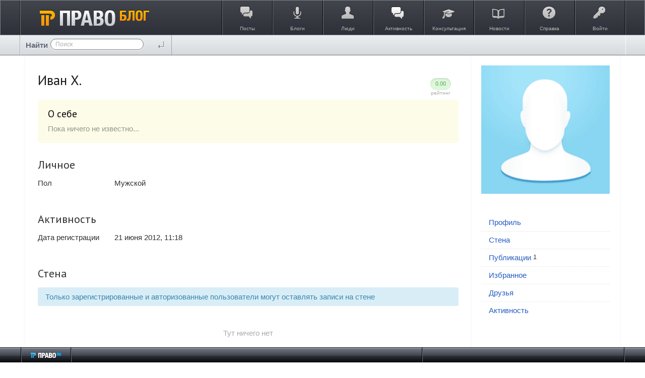

--- FILE ---
content_type: text/html; charset=utf-8
request_url: https://blog.pravo.ru/profile/7135/
body_size: 8692
content:
<!doctype html>




        
        
    

<!--[if lt IE 7]> <html class="no-js ie6 oldie" lang="ru" > <![endif]-->
<!--[if IE 7]>    <html class="no-js ie7 oldie" lang="ru" > <![endif]-->
<!--[if IE 8]>    <html class="no-js ie8 oldie" lang="ru" > <![endif]-->
<!--[if gt IE 8]><!--> <html class="no-js" lang="ru" > <!--<![endif]-->

<head prefix="og: https://ogp.me/ns# article: https://ogp.me/ns/article#">
    
        <meta charset="utf-8">

        <meta name="description" content="Pravo.ru - коллективные блоги на юридическую тематику">
        <meta name="keywords" content="pravo.ru, блоги, юристы, законы">
        <meta name="viewport" content="width=device-width, initial-scale=1">
        <meta name="robots" content="index,follow">

        <title>Профиль / Профиль khakhulin@rambler.ru / Pravo.ru - коллективные блоги</title>

        
        
        
        
        
        
            
            <link rel="stylesheet" type="text/css" href="https://blog.pravo.ru/framework/frontend/components/css-reset/vendor/normalize/normalize.css?v=1" />
<link rel="stylesheet" type="text/css" href="https://blog.pravo.ru/application/frontend/skin/synio2/components/css-helpers/css/css-helpers.css?v=1" />
<link rel="stylesheet" type="text/css" href="https://blog.pravo.ru/application/frontend/skin/synio2/components/typography/css/typography.css?v=1" />
<link rel="stylesheet" type="text/css" href="https://blog.pravo.ru/application/frontend/skin/synio2/components/forms/css/forms.css?v=1" />
<link rel="stylesheet" type="text/css" href="https://blog.pravo.ru/framework/frontend/components/grid/css/grid.css?v=1" />
<link rel="stylesheet" type="text/css" href="https://blog.pravo.ru/framework/frontend/components/ls-core/vendor/nprogress/nprogress.css?v=1" />
<link rel="stylesheet" type="text/css" href="https://blog.pravo.ru/framework/frontend/components/lightbox/vendor/colorbox/colorbox.css?v=1" />
<link rel="stylesheet" type="text/css" href="https://blog.pravo.ru/application/frontend/skin/synio2/components/avatar/css/avatar.css?v=1" />
<link rel="stylesheet" type="text/css" href="https://blog.pravo.ru/application/frontend/skin/synio2/components/avatar/css/avatar-list.css?v=1" />
<link rel="stylesheet" type="text/css" href="https://blog.pravo.ru/framework/frontend/components/slider/vendor/fotorama/fotorama.css?v=1" />
<link rel="stylesheet" type="text/css" href="https://blog.pravo.ru/application/frontend/skin/synio2/components/details/css/details.css?v=1" />
<link rel="stylesheet" type="text/css" href="https://blog.pravo.ru/framework/frontend/components/details/css/details-group.css?v=1" />
<link rel="stylesheet" type="text/css" href="https://blog.pravo.ru/framework/frontend/components/icon/vendor/font-awesome/css/font-awesome.css?v=1" />
<link rel="stylesheet" type="text/css" href="https://blog.pravo.ru/framework/frontend/components/icon/css/icons.css?v=1" />
<link rel="stylesheet" type="text/css" href="https://blog.pravo.ru/application/frontend/skin/synio2/components/alert/css/alert.css?v=1" />
<link rel="stylesheet" type="text/css" href="https://blog.pravo.ru/application/frontend/skin/synio2/components/button/css/button.css?v=1" />
<link rel="stylesheet" type="text/css" href="https://blog.pravo.ru/framework/frontend/components/button/css/toolbar.css?v=1" />
<link rel="stylesheet" type="text/css" href="https://blog.pravo.ru/framework/frontend/components/button/css/group.css?v=1" />
<link rel="stylesheet" type="text/css" href="https://blog.pravo.ru/application/frontend/skin/synio2/components/dropdown/css/dropdown.css?v=1" />
<link rel="stylesheet" type="text/css" href="https://blog.pravo.ru/application/frontend/skin/synio2/components/tabs/css/tabs.css?v=1" />
<link rel="stylesheet" type="text/css" href="https://blog.pravo.ru/application/frontend/skin/synio2/components/item/css/item.css?v=1" />
<link rel="stylesheet" type="text/css" href="https://blog.pravo.ru/application/frontend/skin/synio2/components/item/css/item-group.css?v=1" />
<link rel="stylesheet" type="text/css" href="https://blog.pravo.ru/application/frontend/skin/synio2/components/block/css/block.css?v=1" />
<link rel="stylesheet" type="text/css" href="https://blog.pravo.ru/application/frontend/skin/synio2/components/nav/css/nav.css?v=1" />
<link rel="stylesheet" type="text/css" href="https://blog.pravo.ru/application/frontend/skin/synio2/components/nav/css/layout-nav.css?v=1" />
<link rel="stylesheet" type="text/css" href="https://blog.pravo.ru/application/frontend/skin/synio2/components/tooltip/css/tooltip.css?v=1" />
<link rel="stylesheet" type="text/css" href="https://blog.pravo.ru/application/frontend/skin/synio2/components/modal/css/modal.css?v=1" />
<link rel="stylesheet" type="text/css" href="https://blog.pravo.ru/application/frontend/skin/synio2/components/table/css/table.css?v=1" />
<link rel="stylesheet" type="text/css" href="https://blog.pravo.ru/application/frontend/skin/synio2/components/text/css/text.css?v=1" />
<link rel="stylesheet" type="text/css" href="https://blog.pravo.ru/framework/frontend/components/field/vendor/chosen/chosen.css?v=1" />
<link rel="stylesheet" type="text/css" href="https://blog.pravo.ru/framework/frontend/components/field/vendor/pikaday/css/pikaday.css?v=1" />
<link rel="stylesheet" type="text/css" href="https://blog.pravo.ru/framework/frontend/components/field/vendor/timepicker/jquery.timepicker.css?v=1" />
<link rel="stylesheet" type="text/css" href="https://blog.pravo.ru/application/frontend/skin/synio2/components/field/css/autocomplete.css?v=1" />
<link rel="stylesheet" type="text/css" href="https://blog.pravo.ru/application/frontend/skin/synio2/components/field/css/field.css?v=1" />
<link rel="stylesheet" type="text/css" href="https://blog.pravo.ru/framework/frontend/components/uploader/css/uploader-file.css?v=1" />
<link rel="stylesheet" type="text/css" href="https://blog.pravo.ru/framework/frontend/components/uploader/css/uploader-list.css?v=1" />
<link rel="stylesheet" type="text/css" href="https://blog.pravo.ru/application/frontend/skin/synio2/components/uploader/css/uploader-info.css?v=1" />
<link rel="stylesheet" type="text/css" href="https://blog.pravo.ru/application/frontend/skin/synio2/components/uploader/css/uploader.css?v=1" />
<link rel="stylesheet" type="text/css" href="https://blog.pravo.ru/application/frontend/skin/synio2/components/pagination/css/pagination.css?v=1" />
<link rel="stylesheet" type="text/css" href="https://blog.pravo.ru/application/frontend/skin/synio2/components/editor/css/editor.css?v=1" />
<link rel="stylesheet" type="text/css" href="https://blog.pravo.ru/application/frontend/skin/synio2/components/more/css/more.css?v=1" />
<link rel="stylesheet" type="text/css" href="https://blog.pravo.ru/framework/frontend/components/crop/vendor/cropper/dist/cropper.css?v=1" />
<link rel="stylesheet" type="text/css" href="https://blog.pravo.ru/framework/frontend/components/crop/css/crop.css?v=1" />
<link rel="stylesheet" type="text/css" href="https://blog.pravo.ru/framework/frontend/components/performance/css/performance.css?v=1" />
<link rel="stylesheet" type="text/css" href="https://blog.pravo.ru/application/frontend/skin/synio2/components/toolbar/css/toolbar.css?v=1" />
<link rel="stylesheet" type="text/css" href="https://blog.pravo.ru/application/frontend/skin/synio2/components/actionbar/css/actionbar.css?v=1" />
<link rel="stylesheet" type="text/css" href="https://blog.pravo.ru/framework/frontend/components/badge/css/badge.css?v=1" />
<link rel="stylesheet" type="text/css" href="https://blog.pravo.ru/framework/frontend/components/highlighter/vendor/highlight/styles/github.css?v=1" />
<link rel="stylesheet" type="text/css" href="https://blog.pravo.ru/framework/frontend/components/jumbotron/css/jumbotron.css?v=1" />
<link rel="stylesheet" type="text/css" href="https://blog.pravo.ru/application/frontend/skin/synio2/components/notification/css/notification.css?v=1" />
<link rel="stylesheet" type="text/css" href="https://blog.pravo.ru/application/frontend/skin/synio2/components/blankslate/css/blankslate.css?v=1" />
<link rel="stylesheet" type="text/css" href="https://blog.pravo.ru/application/frontend/skin/synio2/components/favourite/css/favourite.css?v=1" />
<link rel="stylesheet" type="text/css" href="https://blog.pravo.ru/application/frontend/skin/synio2/components/vote/css/vote.css?v=1" />
<link rel="stylesheet" type="text/css" href="https://blog.pravo.ru/application/frontend/skin/synio2/components/media/css/media.css?v=1" />
<link rel="stylesheet" type="text/css" href="https://blog.pravo.ru/application/frontend/skin/synio2/components/property/css/property.css?v=1" />
<link rel="stylesheet" type="text/css" href="https://blog.pravo.ru/application/frontend/skin/synio2/components/photo/css/photo.css?v=1" />
<link rel="stylesheet" type="text/css" href="https://blog.pravo.ru/application/frontend/skin/synio2/components/note/css/note.css?v=1" />
<link rel="stylesheet" type="text/css" href="https://blog.pravo.ru/application/frontend/skin/synio2/components/comment/css/comment-form.css?v=1" />
<link rel="stylesheet" type="text/css" href="https://blog.pravo.ru/application/frontend/skin/synio2/components/comment/css/comment.css?v=1" />
<link rel="stylesheet" type="text/css" href="https://blog.pravo.ru/application/frontend/skin/synio2/components/comment/css/comments.css?v=1" />
<link rel="stylesheet" type="text/css" href="https://blog.pravo.ru/application/frontend/skin/synio2/components/comment/css/comments-toolbar.css?v=1" />
<link rel="stylesheet" type="text/css" href="https://blog.pravo.ru/application/frontend/skin/synio2/components/user/css/user-blocks.css?v=1" />
<link rel="stylesheet" type="text/css" href="https://blog.pravo.ru/application/frontend/skin/synio2/components/user/css/user-header.css?v=1" />
<link rel="stylesheet" type="text/css" href="https://blog.pravo.ru/application/frontend/skin/synio2/components/user/css/user-list-small.css?v=1" />
<link rel="stylesheet" type="text/css" href="https://blog.pravo.ru/application/frontend/skin/synio2/components/user/css/user.css?v=1" />
<link rel="stylesheet" type="text/css" href="https://blog.pravo.ru/application/frontend/skin/synio2/components/user/css/user-list.css?v=1" />
<link rel="stylesheet" type="text/css" href="https://blog.pravo.ru/application/frontend/skin/synio2/components/user/css/settings.css?v=1" />
<link rel="stylesheet" type="text/css" href="https://blog.pravo.ru/application/frontend/skin/synio2/components/user-list-add/css/user-list-add.css?v=1" />
<link rel="stylesheet" type="text/css" href="https://blog.pravo.ru/application/frontend/skin/synio2/components/toolbar-scrollup/css/toolbar-scrollup.css?v=1" />
<link rel="stylesheet" type="text/css" href="https://blog.pravo.ru/application/frontend/skin/synio2/components/toolbar-scrollnav/css/toolbar-scrollnav.css?v=1" />
<link rel="stylesheet" type="text/css" href="https://blog.pravo.ru/application/frontend/skin/synio2/components/tags-personal/css/tags-personal.css?v=1" />
<link rel="stylesheet" type="text/css" href="https://blog.pravo.ru/application/frontend/skin/synio2/components/search-form/css/search-form.css?v=1" />
<link rel="stylesheet" type="text/css" href="https://blog.pravo.ru/application/frontend/skin/synio2/components/search/css/search.css?v=1" />
<link rel="stylesheet" type="text/css" href="https://blog.pravo.ru/application/frontend/skin/synio2/components/search/hideable/search-hideable.css?v=1" />
<link rel="stylesheet" type="text/css" href="https://blog.pravo.ru/application/frontend/components/sort/css/sort.css?v=1" />
<link rel="stylesheet" type="text/css" href="https://blog.pravo.ru/application/frontend/skin/synio2/components/info-list/css/info-list.css?v=1" />
<link rel="stylesheet" type="text/css" href="https://blog.pravo.ru/application/frontend/skin/synio2/components/tags/css/tags-blocks.css?v=1" />
<link rel="stylesheet" type="text/css" href="https://blog.pravo.ru/application/frontend/skin/synio2/components/tags/css/tags.css?v=1" />
<link rel="stylesheet" type="text/css" href="https://blog.pravo.ru/application/frontend/skin/synio2/components/userbar/css/userbar.css?v=1" />
<link rel="stylesheet" type="text/css" href="https://blog.pravo.ru/application/frontend/skin/synio2/components/userbar/css/usernav.css?v=1" />
<link rel="stylesheet" type="text/css" href="https://blog.pravo.ru/application/frontend/skin/synio2/components/admin/css/admin.css?v=1" />
<link rel="stylesheet" type="text/css" href="https://blog.pravo.ru/application/frontend/skin/synio2/components/wall/css/wall.css?v=1" />
<link rel="stylesheet" type="text/css" href="https://blog.pravo.ru/application/frontend/skin/synio2/components/blog/css/blog-blocks.css?v=1" />
<link rel="stylesheet" type="text/css" href="https://blog.pravo.ru/application/frontend/skin/synio2/components/blog/css/blog.css?v=1" />
<link rel="stylesheet" type="text/css" href="https://blog.pravo.ru/application/frontend/skin/synio2/components/blog/css/blog-list.css?v=1" />
<link rel="stylesheet" type="text/css" href="https://blog.pravo.ru/application/frontend/skin/synio2/components/topic/css/topic.css?v=1" />
<link rel="stylesheet" type="text/css" href="https://blog.pravo.ru/application/frontend/skin/synio2/components/poll/css/poll.css?v=1" />
<link rel="stylesheet" type="text/css" href="https://blog.pravo.ru/application/frontend/skin/synio2/components/activity/css/activity.css?v=1" />
<link rel="stylesheet" type="text/css" href="https://blog.pravo.ru/application/frontend/skin/synio2/components/activity/css/blocks.css?v=1" />
<link rel="stylesheet" type="text/css" href="https://blog.pravo.ru/application/frontend/skin/synio2/components/talk/css/talk.css?v=1" />
<link rel="stylesheet" type="text/css" href="https://blog.pravo.ru/application/frontend/skin/synio2/components/talk/css/talk-list.css?v=1" />
<link rel="stylesheet" type="text/css" href="https://blog.pravo.ru/application/frontend/skin/synio2/components/talk/css/message-root.css?v=1" />
<link rel="stylesheet" type="text/css" href="https://blog.pravo.ru/application/frontend/skin/synio2/components/syn-icon/icon.css?v=1" />
<link rel="stylesheet" type="text/css" href="https://blog.pravo.ru/application/frontend/skin/synio2/components/syn-create/create.css?v=1" />
<link rel="stylesheet" type="text/css" href="https://blog.pravo.ru/application/frontend/skin/synio2/assets/css/layout.css?v=1" />
<link rel="stylesheet" type="text/css" href="https://blog.pravo.ru/application/frontend/skin/synio2/assets/css/print.css?v=1" />
<link rel="stylesheet" type="text/css" href="https://blog.pravo.ru/application/frontend/skin/synio2/themes/default/style.css?v=1" />

        
    <link href="//fonts.googleapis.com/css?family=PT+Sans:400,700&amp;subset=latin,cyrillic" rel="stylesheet" type="text/css">
    <link rel="search" type="application/opensearchdescription+xml" href="https://blog.pravo.ru/search/opensearch/" title="Pravo.ru - коллективные блоги" />


        <link href="https://blog.pravo.ru/application/frontend/skin/synio2/assets/images/favicons/favicon.ico?v1" rel="shortcut icon" />

        <script>
            var PATH_ROOT                   = 'https://blog.pravo.ru/',PATH_SKIN                   = 'https://blog.pravo.ru/application/frontend/skin/synio2',PATH_FRAMEWORK_FRONTEND     = 'https://blog.pravo.ru/framework/frontend/framework',PATH_FRAMEWORK_LIBS_VENDOR  = 'https://blog.pravo.ru/framework/libs/vendor',LIVESTREET_SECURITY_KEY = 'bfa5e64c3e48d3f5924868e7bdd1a6d3',LANGUAGE                = 'ru',WYSIWYG                 = false,ACTION = 'profile';var aRouter = [];aRouter['error'] = 'https://blog.pravo.ru/error/';aRouter['index'] = 'https://blog.pravo.ru/index/';aRouter['auth'] = 'https://blog.pravo.ru/auth/';aRouter['profile'] = 'https://blog.pravo.ru/profile/';aRouter['blog'] = 'https://blog.pravo.ru/blog/';aRouter['info'] = 'https://blog.pravo.ru/info/';aRouter['people'] = 'https://blog.pravo.ru/people/';aRouter['settings'] = 'https://blog.pravo.ru/settings/';aRouter['tag'] = 'https://blog.pravo.ru/tag/';aRouter['talk'] = 'https://blog.pravo.ru/talk/';aRouter['comments'] = 'https://blog.pravo.ru/comments/';aRouter['rss'] = 'https://blog.pravo.ru/rss/';aRouter['blogs'] = 'https://blog.pravo.ru/blogs/';aRouter['search'] = 'https://blog.pravo.ru/search/';aRouter['admin'] = 'https://blog.pravo.ru/admin/';aRouter['ajax'] = 'https://blog.pravo.ru/ajax/';aRouter['feed'] = 'https://blog.pravo.ru/feed/';aRouter['stream'] = 'https://blog.pravo.ru/stream/';aRouter['subscribe'] = 'https://blog.pravo.ru/subscribe/';aRouter['content'] = 'https://blog.pravo.ru/content/';aRouter['property'] = 'https://blog.pravo.ru/property/';aRouter['wall'] = 'https://blog.pravo.ru/wall/';aRouter['sitemap'] = 'https://blog.pravo.ru/sitemap/';        </script>

        
    
    
            

                    
    
            <style>
            .layout-userbar,
            .layout-container {
                min-width: 320px;
                max-width: 1200px;
            }
        </style>
    
    <meta name="viewport" content="">


    <meta property="og:title" content="Профиль / Профиль khakhulin@rambler.ru / Pravo.ru - коллективные блоги" />
<meta property="og:type" content="website" />
<meta property="og:image" content="https://blog.pravo.ru/application/frontend/skin/synio2/og-default.png" />
<meta property="og:url" content="https://blog.pravo.ru/profile/7135" />
<meta property="og:site_name" content="Pravo.ru - коллективные блоги" />

</head>



    
    

<body class="layout layout--user-role-guest layout--user-role-not-admin layout--template-synio2 layout--fluid  " >
    
    

    
    
<div id="header" class="b-header">
        <div class="b-contents">
            <div title="Перейти на главную страницу" class="b-logo">
                <div class="b-start-button">
                    <a class="g-hnc" href="https://blog.pravo.ru"><img alt="право.ru" height="34" width="217" src="https://blog.pravo.ru/application/frontend/skin/synio2/images/new_pravo/logo.png"/></a>
                </div>
            </div>
            <div class="border">
                <div class="l-r">
                    <ul class="b-main-menu">
                        <li>
                            <a href="https://blog.pravo.ru" class="item-posts">
                                <i></i>
                                <span>Посты</span>
                            </a>
                        </li>
                        <li>
                            <a href="https://blog.pravo.ru/blogs/" class="item-blogs">
                                <i></i>
                                <span>Блоги</span>
                            </a>
                        </li>
                        <li>
                            <a href="https://blog.pravo.ru/people/" class="item-people">
                                <i></i>
                                <span>Люди</span>
                            </a>
                        </li>
                        <li>
                            <a href="https://blog.pravo.ru/stream/" class="item-stream">
                                <i></i>
                                <span>Активность</span>
                            </a>
                        </li>
                        
                        <li>
                            <a href="http://faq.pravo.ru" class="item-consult" target="_blank">
                                <i></i>
                                <span>Консультация</span>
                            </a>
                        </li>
                        <li>
                            <a href="http://pravo.ru/" target="_blank" class="item-news">
                                <i></i>
                                <span>Новости</span>
                            </a>
                        </li>
                        <li>
                            <a href="https://blog.pravo.ru/info/help/" class="item-info">
                                <i></i>
                                <span>Справка</span>
                            </a>
                        </li>
                        <li class="b-login-btn">
                                                            <a href="https://blog.pravo.ru/auth/login/" class="item-enter js-modal-toggle-login">
                                <i></i>
                                <span>Войти</span></a>
                                                    </li>
                    </ul>
                </div>
            </div>
        </div>
    </div>
    <div class="b-nav-header">
        <div class="b-contents">
            






<form action="https://blog.pravo.ru/search/topics" method="get" >
    
        <div class="b-serch-index">
                    <p>Найти</p>
                    <div class="b-nav" id="nav">
                        <div class="l-indent">
            












    
    
    
    
    







    <div class="ls-field  ls-clearfix  "
        
        >

        
        
        
        <div class="ls-field-holder">
            
    <input type="text"     id="ls-field1559869649"
    class="ls-field-input b-nav-search standby"
    value=""    name="q"    placeholder="Поиск"            
    
 />

        </div>

        
            </div>



                        </div>
                    </div>
            <input type="submit" class="search_enter" value="" />
        </div>
    
</form>

            
                            




    
    


                

    





                    </div>
    </div>
    <ul class="menu-fly">
        <li><a href="https://blog.pravo.ru">ПРАВО.ru Блог</a></li>
        <li><a href="https://blog.pravo.ru">Посты</a></li>
        <li><a href="https://blog.pravo.ru/blogs/">Блоги</a></li>
        <li><a href="https://blog.pravo.ru/people/">Люди</a></li>
        <li><a href="http://faq.pravo.ru">Консультации</a></li>
        <li><a target="_blank" href="http://pravo.ru/">Новости</a></li>
        <li><a href="https://blog.pravo.ru/info/help/">Справка</a></li>
        <li><a href="https://blog.pravo.ru/login/" class="item-enter">Войти</a></li>
    </ul>
    <!-- /Header -->


    


    
    <div id="container" class="layout-container  layout-has-sidebar">
        
        <div class="layout-wrapper ls-clearfix ">
            
            <div class="layout-content"
                 role="main"
                 >

                

                
                

                
    


    

<div class="user-profile user-profile--has-name   ls-clearfix" >
    
    

    
    <div class="user-profile-user ls-clearfix">
        <div class="user-profile-user-body">
                            <h2 class="user-profile-user-login" itemprop="nickname">
                    <a href="https://blog.pravo.ru/profile/7135/">
                        Иван Х.
                    </a>
                </h2>
                    </div>
    </div>

    

    
    
        
        <div class="user-profile-rating ">
            <div class="user-profile-rating-value">0.00</div>
            <div class="user-profile-rating-label">Рейтинг</div>
        </div>
    

    
    
</div>

    <h3 class="profile-page-header">
        
    </h3>

                    
                                            
                                                                                    
                                                        
                        
                                            
                    
                                            
                                                            

                

                
    







<div class="user-info-about">
    <h3 class="user-info-about-title">
        О себе
    </h3>

            <div class="user-info-about-empty-text">
            Пока ничего не известно...
        </div>
    </div>


<div class="user-info-group-wrapper ls-clearfix">
    <div class="user-info-group-col">
        
                
        
                            
        
        
        
        
        







    <div class="user-info-group  " >
                    <h3 class="user-info-group-title ls-heading">
                                    Личное
                
                            </h3>
        
        <div class="user-info-group-content">
                            





    <div class="ls-info-list  user-info-group-items" >
        
        
        
        <ul class="ls-info-list-list">
                            <li class="ls-info-list-item " >
                    <div class="ls-info-list-item-label">
                        <span class="ls-info-list-item-label-text">Пол</span>
                    </div>

                    <div class="ls-info-list-item-content">
                        Мужской
                    </div>
                </li>
                    </ul>
    </div>

                    </div>
    </div>



        
        
        
        
        
        
        
        
        
        
        
        
        
        
        
        
        
        
        







    <div class="user-info-group  " >
                    <h3 class="user-info-group-title ls-heading">
                                    Активность
                
                            </h3>
        
        <div class="user-info-group-content">
                            





    <div class="ls-info-list  user-info-group-items" >
        
        
        
        <ul class="ls-info-list-list">
                            <li class="ls-info-list-item " >
                    <div class="ls-info-list-item-label">
                        <span class="ls-info-list-item-label-text">Дата регистрации</span>
                    </div>

                    <div class="ls-info-list-item-content">
                        21 июня 2012, 11:18
                    </div>
                </li>
                    </ul>
    </div>

                    </div>
    </div>


    </div>

    <div class="user-info-group-col">
        
                
        
        











        
                
        
        









    </div>
</div>
















    <div class="user-info-group  " >
                    <h3 class="user-info-group-title ls-heading">
                                    Стена
                
                            </h3>
        
        <div class="user-info-group-content">
                                





<div class="wall  js-wall-default"  data-user-id="7135">
    
            









<div class="ls-alert ls-alert--info  ls-mt-15 js-alert" role="alert"  >
    
    
    
            <div class="ls-alert-body">
            
                                    Только зарегистрированные и авторизованные пользователи могут оставлять записи на стене
                            
        </div>
    
    
    </div>

    
    
    <div class="js-wall-entry-container" data-id="0">
        



    </div>

    
            






<div class="ls-blankslate  ls-mt-15 js-wall-alert-empty" id="wall-empty" 
    >

    
    
    
            <div class="ls-blankslate-text">
            Тут ничего нет
        </div>
    </div>
    
    
    </div>

                    </div>
    </div>




                
            </div>

            
                           <aside class="layout-sidebar" role="complementary">
                    <div class="ls-block ls-block--user-photo  " >
        
        
        

        
                    
                <div class="ls-block-content">
                    
                            
    
    
    



    
<div class="ls-photo ls-photo--nophoto  js-user-photo"
    data-target-id="7135"
    >

    
    <a href="https://blog.pravo.ru/profile/7135/">
        <img src="https://blog.pravo.ru/application/frontend/skin/synio2/assets/images/avatars/user_photo_male.png" alt="Иван Х." class="ls-photo-image js-photo-image" />
    </a>

    
    </div>

                    
                </div>
            
        
        

        
        
        
        
        
        
        
    </div>








    <div class="ls-block ls-block--nopadding ls-block--transparent ls-block--user-nav  " >
        
        
        

        
                    
                <div class="ls-block-content">
                    
                        





    
    


                                

    




    <ul class="ls-nav ls-nav--stacked ls-nav--root  user-nav ls-clearfix" >
                    
                                                                        












    <li class="ls-nav-item   selected"  role="menuitem"
        >

        
        <a href="https://blog.pravo.ru/profile/7135/" class="ls-nav-item-link" >
            
            
            
            <span class="ls-nav-item-text">Профиль</span>

            
            
            
                    </a>
        <i></i>

        
            </li>

                                                                    
                                                                        












    <li class="ls-nav-item  "  role="menuitem"
        >

        
        <a href="https://blog.pravo.ru/profile/7135/wall/" class="ls-nav-item-link" >
            
            
            
            <span class="ls-nav-item-text">Стена</span>

            
            
            
                    </a>
        <i></i>

        
            </li>

                                                                    
                                                                        












    <li class="ls-nav-item ls-nav-item--has-badge  "  role="menuitem"
        >

        
        <a href="https://blog.pravo.ru/profile/7135/created/topics/" class="ls-nav-item-link" >
            
            
            
            <span class="ls-nav-item-text">Публикации</span>

            
                            






    <div class="ls-badge  ls-nav-item-badge" >
        1
    </div>

            
            
                    </a>
        <i></i>

        
            </li>

                                                                    
                                                                        












    <li class="ls-nav-item  "  role="menuitem"
        >

        
        <a href="https://blog.pravo.ru/profile/7135/favourites/topics/" class="ls-nav-item-link" >
            
            
            
            <span class="ls-nav-item-text">Избранное</span>

            
            
            
                    </a>
        <i></i>

        
            </li>

                                                                    
                                                                        












    <li class="ls-nav-item  "  role="menuitem"
        >

        
        <a href="https://blog.pravo.ru/profile/7135/friends/" class="ls-nav-item-link" >
            
            
            
            <span class="ls-nav-item-text">Друзья</span>

            
            
            
                    </a>
        <i></i>

        
            </li>

                                                                    
                                                                        












    <li class="ls-nav-item  "  role="menuitem"
        >

        
        <a href="https://blog.pravo.ru/profile/7135/stream/" class="ls-nav-item-link" >
            
            
            
            <span class="ls-nav-item-text">Активность</span>

            
            
            
                    </a>
        <i></i>

        
            </li>

                                                                    
                                                            
                                                    </ul>

                    
                </div>
            
        
        

        
        
        
        
        
        
        
    </div>
                </aside>
                    </div> 
    </div> 


        
        <!-- Footer -->
        <div id="footer" class="l-footer g-ns g-clrfix">
            <div class="l-section">
                <div class="b-logo_footer">
                    <a href="https://blog.pravo.ru"><img alt="Право.ru" height="10" width="63" src="https://blog.pravo.ru/application/frontend/skin/synio2/images/new_pravo/logo_footer.png"/></a>
                </div>

                <div id="pagination_content" class="l-section l-cols-6 l-cols-6_fixed">
                                            </div>
                <div id="total_content" class="l-section l-section_right">
                    <div class="b-sidebar-foot">

                        <div class="b-counter">
                            <!--LiveInternet counter-->
                            <script type="text/javascript"><!--
                            document.write("<a href='http://www.liveinternet.ru/click;pravo_group' "+"target=_blank><img src='//counter.yadro.ru/hit;pravo_group?t25.6;r"+escape(document.referrer)+((typeof(screen)=="undefined")?"":";s"+screen.width+"*"+screen.height+"*"+(screen.colorDepth?screen.colorDepth:screen.pixelDepth))+";u"+escape(document.URL)+";"+Math.random()+"' alt='' title='LiveInternet: number of visitors for today is"+" shown' "+"border='0' width='88' height='15'><\/a>")
                            //--></script>
                            <!--/LiveInternet-->
                        </div>

                        <div class="b-footer-social">
                            <g:plusone size="medium" href="http://blog.pravo.ru/"></g:plusone>
                        </div>
                    </div>
                </div>
            </div>
        </div>
        <!-- /Footer -->

	

    
            
    










<div class="ls-modal ls-modal--auth  js-modal-default" 
    id="modal-login"
    data-type="modal"
    data-lsmodal-center="false" >

    
    
        <header class="ls-modal-header">
            
                            <h3 class="ls-modal-title">Авторизация</h3>
            
            
            <div class="ls-modal-close" data-type="modal-close">
                

<i class="syn-icon syn-icon-close  " ></i>
            </div>
        </header>
    

    

    
    
            

    
    





            
<div class="ls-tabs  ls-modal-tabs js-ls-modal-tabs" >
    
    

<ul class="ls-tab-list   ls-clearfix"  data-tab-list>
                
                        

<li class="ls-tab  js-auth-tab-login active" 
    data-tab
    data-lstab-options='{
        "target": "tab925299764",
        "urls": {
            "load": ""
        }
    }'>

            <span class="ls-tab-inner">Войти</span>
    </li>
                                

<li class="ls-tab  js-auth-tab-reg " 
    data-tab
    data-lstab-options='{
        "target": "tab1940882180",
        "urls": {
            "load": ""
        }
    }'>

            <span class="ls-tab-inner">Регистрация</span>
    </li>
                                

<li class="ls-tab   " 
    data-tab
    data-lstab-options='{
        "target": "tab1277672316",
        "urls": {
            "load": ""
        }
    }'>

            <span class="ls-tab-inner">Восстановление пароля</span>
    </li>
            </ul>

    
                
    <div class="ls-tabs-panes" data-tab-panes>
                                    <div class="ls-tab-pane" style="display: block" data-tab-pane id="tab925299764">
                                            <div class="ls-tab-pane-content">
                            





<form action="https://blog.pravo.ru/auth/login/" method="post" class="js-form-validate js-auth-login-form">
    

    
    












    
    
    
    
    







    <div class="ls-field  ls-clearfix  "
        
        >

        
                    <label for="ls-field1401833655" class="ls-field-label">Логин или эл. почта</label>
        
        
        <div class="ls-field-holder">
            
    <input type="text"     id="ls-field1401833655"
    class="ls-field-input "
    value=""    name="login"                    
        
        
        data-parsley-required="1"
            
        
        
        data-parsley-minlength="3"
        
    
 />

        </div>

        
            </div>



    
    












    
    
    
    
    







    <div class="ls-field  ls-clearfix  "
        
        >

        
                    <label for="ls-field1341243700" class="ls-field-label">Пароль</label>
        
        
        <div class="ls-field-holder">
            
    <input type="password"     id="ls-field1341243700"
    class="ls-field-input "
    value=""    name="password"                    
        
        
        data-parsley-required="1"
            
        
        
        data-parsley-minlength="2"
        
    
 />

        </div>

        
            </div>



    
            















    
    
    
    
    

    







    <div class="ls-field  ls-clearfix  "
        
        >

        
                    <label for="ls-field1441245943" class="ls-field-label">Введите цифры и буквы</label>
        
        
        <div class="ls-field-holder">
            
    <span data-type="captcha" data-lscaptcha-name="user_auth" class="ls-field--captcha-image"></span>

    
    
    <input type="text"     id="ls-field1441245943"
    class="ls-field-input  ls-width-100"
    value=""    name="captcha"                    
        
        
        data-parsley-required="1"
        
    
 />

        </div>

        
            </div>


    
    
    












    
        
    
    
    
    
    

    






    <div class="ls-field ls-field--checkbox  ls-clearfix  "
        
        >

        
                    <label for="ls-field266375257" class="ls-field-label">Запомнить меня</label>
        
        
        <div class="ls-field-holder">
            
    
    <input type="checkbox"     id="ls-field266375257"
    class="ls-field-input "
    value="1"    name="remember"                
    
 checked />

        </div>

        
            </div>



    

            












    
    
    
    






    <input type="hidden"     id="ls-field621716350"
    class="ls-field-input "
    value="https://blog.pravo.ru/profile/7135"    name="return-path"                
    
 />


    
    







<button
                    type="submit"
            value=""
                                                name="submit_login"        class="ls-button ls-button--primary  "
        >
    
    
    
    Войти

    </button>
</form>



                        </div>
                    
                    
                    
                    
                </div>
                                                <div class="ls-tab-pane"  data-tab-pane id="tab1940882180">
                                            <div class="ls-tab-pane-content">
                            





<form action="https://blog.pravo.ru/auth/register/" method="post" class="js-form-validate js-auth-registration-form">
    

    
    












    
    
    
    
    







    <div class="ls-field  ls-clearfix  "
        
        >

        
                    <label for="ls-field2093879699" class="ls-field-label">Логин</label>
        
        
        <div class="ls-field-holder">
            
    <input type="text"     id="ls-field2093879699"
    class="ls-field-input "
    value=""    name="login"                    
        
        
        data-parsley-required="1"
            
        
        
        data-parsley-minlength="3"
            
                    data-parsley-remote-validator="livestreet"
            data-parsley-trigger="focusout"

            
            
            
            data-parsley-remote-options='{"type":"post","data":{"security_ls_key":"bfa5e64c3e48d3f5924868e7bdd1a6d3"}}'
        
        
        data-parsley-remote="https://blog.pravo.ru/auth/ajax-validate-login"
        
    
 />

        </div>

        
            </div>



    
    












    
    
    
    
    

            






    <div class="ls-field  ls-clearfix  "
        
        >

        
                    <label for="ls-field446798794" class="ls-field-label">E-mail</label>
        
        
        <div class="ls-field-holder">
            
    <input type="text"     id="ls-field446798794"
    class="ls-field-input "
    value=""    name="mail"                    
        
        
        data-parsley-required="1"
            
        
        
        data-parsley-type="email"
            
                    data-parsley-remote-validator="livestreet"
            data-parsley-trigger="focusout"

            
            
            
            data-parsley-remote-options='{"type":"post","data":{"security_ls_key":"bfa5e64c3e48d3f5924868e7bdd1a6d3"}}'
        
        
        data-parsley-remote="https://blog.pravo.ru/auth/ajax-validate-email"
        
    
 />

        </div>

        
            </div>



    
    












    
    
    
    
    







    <div class="ls-field  ls-clearfix  "
        
        >

        
                    <label for="ls-field263446347" class="ls-field-label">Пароль</label>
        
        
        <div class="ls-field-holder">
            
    <input type="password"     id="ls-field263446347"
    class="ls-field-input js-input-password-reg"
    value=""    name="password"                    
        
        
        data-parsley-required="1"
            
        
        
        data-parsley-minlength="5"
            
        
        
        data-parsley-trigger="input"
        
    
 />

        </div>

        
            </div>



    
    












    
    
    
    
    







    <div class="ls-field  ls-clearfix  "
        
        >

        
                    <label for="ls-field1937046310" class="ls-field-label">Повторите пароль</label>
        
        
        <div class="ls-field-holder">
            
    <input type="password"     id="ls-field1937046310"
    class="ls-field-input "
    value=""    name="password_confirm"                    
        
        
        data-parsley-required="1"
            
        
        
        data-parsley-minlength="5"
            
        
        
        data-parsley-trigger="input"
            
        
        
        data-parsley-equalto=".js-input-password-reg"
            
        
        
        data-parsley-equalto-message="Пароли не совпадают"
        
    
 />

        </div>

        
            </div>



    
            















    
    
    
    
    

    







    <div class="ls-field  ls-clearfix  "
        
        >

        
                    <label for="ls-field1651277250" class="ls-field-label">Введите цифры и буквы</label>
        
        
        <div class="ls-field-holder">
            
    <span data-type="captcha" data-lscaptcha-name="user_signup" class="ls-field--captcha-image"></span>

    
    
    <input type="text"     id="ls-field1651277250"
    class="ls-field-input  ls-width-100"
    value=""    name="captcha"                    
        
        
        data-parsley-required="1"
        
    
 />

        </div>

        
            </div>


    
    

            












    
    
    
    






    <input type="hidden"     id="ls-field1082986795"
    class="ls-field-input "
    value="https://blog.pravo.ru/profile/7135"    name="return-path"                
    
 />


    
    







<button
                    type="submit"
            value=""
                                                name="submit_register"        class="ls-button ls-button--primary  "
        >
    
    
    
    Зарегистрироваться

    </button>
</form>



                        </div>
                    
                    
                    
                    
                </div>
                                                <div class="ls-tab-pane"  data-tab-pane id="tab1277672316">
                                            <div class="ls-tab-pane-content">
                            
<form action="https://blog.pravo.ru/auth/password-reset/" method="post" class="js-form-validate js-auth-reset-form">
    
    












    
    
    
    
    

            






    <div class="ls-field  ls-clearfix  "
        
        >

        
                    <label for="ls-field2056468416" class="ls-field-label">Ваш e-mail</label>
        
        
        <div class="ls-field-holder">
            
    <input type="text"     id="ls-field2056468416"
    class="ls-field-input "
    value=""    name="mail"                    
        
        
        data-parsley-required="1"
            
        
        
        data-parsley-type="email"
        
    
 />

        </div>

        
            </div>



    







<button
                    type="submit"
            value=""
                                                name="submit_reset"        class="ls-button ls-button--primary  "
        >
    
    
    
    Получить ссылку на изменение пароля

    </button>
</form>
                        </div>
                    
                    
                    
                    
                </div>
                        </div>
</div>

    

    
    
            
</div>
    

    
    
    

    
    


<div class="ls-toolbar  js-toolbar-default" >
            




<div class="ls-toolbar-item ls-toolbar-item--scrollup  js-toolbar-scrollup" >
            <i class="ls-toolbar-icon"></i>
    </div>
    </div>

    


    


    
    
        
        <script type="text/javascript" src="https://blog.pravo.ru/framework/frontend/components/ls-vendor/jquery.js?v=1" ></script>
<script type="text/javascript" src="https://blog.pravo.ru/framework/frontend/components/ls-vendor/jquery.browser.js?v=1" ></script>
<script type="text/javascript" src="https://blog.pravo.ru/framework/frontend/components/ls-vendor/widget.js?v=1" ></script>
<script type="text/javascript" src="https://blog.pravo.ru/framework/frontend/components/ls-vendor/jquery.cookie.js?v=1" ></script>
<script type="text/javascript" src="https://blog.pravo.ru/framework/frontend/components/ls-vendor/jquery.fileupload.js?v=1" ></script>
<script type="text/javascript" src="https://blog.pravo.ru/framework/frontend/components/ls-vendor/jquery.form.js?v=1" ></script>
<script type="text/javascript" src="https://blog.pravo.ru/framework/frontend/components/ls-vendor/jquery.hotkeys.js?v=1" ></script>
<script type="text/javascript" src="https://blog.pravo.ru/framework/frontend/components/ls-vendor/jquery.jqplugin.js?v=1" ></script>
<script type="text/javascript" src="https://blog.pravo.ru/framework/frontend/components/ls-vendor/jquery.livequery.js?v=1" ></script>
<script type="text/javascript" src="https://blog.pravo.ru/framework/frontend/components/ls-vendor/jquery.scrollto.js?v=1" ></script>
<script type="text/javascript" src="https://blog.pravo.ru/framework/frontend/components/ls-vendor/jquery.serializejson.js?v=1" ></script>
<script type="text/javascript" src="https://blog.pravo.ru/framework/frontend/components/ls-vendor/jquery.timers.js?v=1" ></script>
<script type="text/javascript" src="https://blog.pravo.ru/framework/frontend/components/ls-vendor/jquery-ui-position.js?v=1" ></script>
<script type="text/javascript" src="https://blog.pravo.ru/framework/frontend/components/ls-vendor/moment.js?v=1" ></script>
<script type="text/javascript" src="https://blog.pravo.ru/framework/frontend/components/ls-core/vendor/nprogress/nprogress.js?v=1" ></script>
<script type="text/javascript" src="https://blog.pravo.ru/framework/frontend/components/ls-core/ajax.js?v=1" ></script>
<script type="text/javascript" src="https://blog.pravo.ru/framework/frontend/components/ls-core/dev.js?v=1" ></script>
<script type="text/javascript" src="https://blog.pravo.ru/framework/frontend/components/ls-core/hook.js?v=1" ></script>
<script type="text/javascript" src="https://blog.pravo.ru/framework/frontend/components/ls-core/i18n.js?v=1" ></script>
<script type="text/javascript" src="https://blog.pravo.ru/framework/frontend/components/ls-core/main.js?v=1" ></script>
<script type="text/javascript" src="https://blog.pravo.ru/framework/frontend/components/ls-core/polyfills.js?v=1" ></script>
<script type="text/javascript" src="https://blog.pravo.ru/framework/frontend/components/ls-core/registry.js?v=1" ></script>
<script type="text/javascript" src="https://blog.pravo.ru/framework/frontend/components/ls-core/timer.js?v=1" ></script>
<script type="text/javascript" src="https://blog.pravo.ru/framework/frontend/components/ls-core/utils.js?v=1" ></script>
<script type="text/javascript" src="https://blog.pravo.ru/framework/frontend/components/ls-component/js/ls-component.js?v=1" ></script>
<script type="text/javascript" src="https://blog.pravo.ru/framework/frontend/components/lightbox/vendor/colorbox/jquery.colorbox.js?v=1" ></script>
<script type="text/javascript" src="https://blog.pravo.ru/framework/frontend/components/lightbox/js/lightbox.js?v=1" ></script>
<script type="text/javascript" src="https://blog.pravo.ru/framework/frontend/components/slider/vendor/fotorama/fotorama.js?v=1" ></script>
<script type="text/javascript" src="https://blog.pravo.ru/framework/frontend/components/slider/js/slider.js?v=1" ></script>
<script type="text/javascript" src="https://blog.pravo.ru/framework/frontend/components/details/js/details.js?v=1" ></script>
<script type="text/javascript" src="https://blog.pravo.ru/framework/frontend/components/details/js/details-group.js?v=1" ></script>
<script type="text/javascript" src="https://blog.pravo.ru/framework/frontend/components/alert/js/alert.js?v=1" ></script>
<script type="text/javascript" src="https://blog.pravo.ru/framework/frontend/components/button/js/button-polyfills.js?v=1" ></script>
<script type="text/javascript" src="https://blog.pravo.ru/framework/frontend/components/dropdown/js/dropdown.js?v=1" ></script>
<script type="text/javascript" src="https://blog.pravo.ru/framework/frontend/components/tabs/js/tab.js?v=1" ></script>
<script type="text/javascript" src="https://blog.pravo.ru/framework/frontend/components/tabs/js/tabs.js?v=1" ></script>
<script type="text/javascript" src="https://blog.pravo.ru/framework/frontend/components/block/js/block.js?v=1" ></script>
<script type="text/javascript" src="https://blog.pravo.ru/framework/frontend/components/tooltip/js/tooltip.js?v=1" ></script>
<script type="text/javascript" src="https://blog.pravo.ru/framework/frontend/components/modal/js/modal.js?v=1" ></script>
<script type="text/javascript" src="https://blog.pravo.ru/framework/frontend/components/modal/js/modal-toggle.js?v=1" ></script>
<script type="text/javascript" src="https://blog.pravo.ru/framework/frontend/components/field/vendor/chosen/chosen.jquery.js?v=1" ></script>
<script type="text/javascript" src="https://blog.pravo.ru/framework/frontend/components/field/vendor/chosen-order/chosen.order.jquery.js?v=1" ></script>
<script type="text/javascript" src="https://blog.pravo.ru/framework/frontend/components/field/vendor/ajax-chosen/lib/ajax-chosen.js?v=1" ></script>
<script type="text/javascript" src="https://blog.pravo.ru/framework/frontend/components/field/vendor/jquery-autocomplete/dist/jquery.autocomplete.js?v=1" ></script>
<script type="text/javascript" src="https://blog.pravo.ru/framework/frontend/components/field/vendor/parsley/dist/parsley.js?v=1" ></script>
<script type="text/javascript" src="https://blog.pravo.ru/framework/frontend/components/field/vendor/parsley/dist/i18n/ru.js?v=1" ></script>
<script type="text/javascript" src="https://blog.pravo.ru/framework/frontend/components/field/vendor/pikaday/pikaday.js?v=1" ></script>
<script type="text/javascript" src="https://blog.pravo.ru/framework/frontend/components/field/vendor/pikaday/pikaday.jquery.js?v=1" ></script>
<script type="text/javascript" src="https://blog.pravo.ru/framework/frontend/components/field/vendor/timepicker/jquery.timepicker.js?v=1" ></script>
<script type="text/javascript" src="https://blog.pravo.ru/framework/frontend/components/field/js/validation.js?v=1" ></script>
<script type="text/javascript" src="https://blog.pravo.ru/framework/frontend/components/field/js/autocomplete.js?v=1" ></script>
<script type="text/javascript" src="https://blog.pravo.ru/framework/frontend/components/field/js/field.date.ru.js?v=1" ></script>
<script type="text/javascript" src="https://blog.pravo.ru/framework/frontend/components/field/js/date.js?v=1" ></script>
<script type="text/javascript" src="https://blog.pravo.ru/framework/frontend/components/field/js/time.js?v=1" ></script>
<script type="text/javascript" src="https://blog.pravo.ru/framework/frontend/components/field/js/field.captcha.js?v=1" ></script>
<script type="text/javascript" src="https://blog.pravo.ru/framework/frontend/components/field/js/field.recaptcha.js?v=1" ></script>
<script type="text/javascript" src="https://blog.pravo.ru/framework/frontend/components/field/js/field.autocomplete.js?v=1" ></script>
<script type="text/javascript" src="https://blog.pravo.ru/framework/frontend/components/field/js/field.geo.js?v=1" ></script>
<script type="text/javascript" src="https://blog.pravo.ru/framework/frontend/components/field/js/field.image-ajax.js?v=1" ></script>
<script type="text/javascript" src="https://blog.pravo.ru/framework/frontend/components/uploader/js/uploader-file-list.js?v=1" ></script>
<script type="text/javascript" src="https://blog.pravo.ru/framework/frontend/components/uploader/js/uploader-file.js?v=1" ></script>
<script type="text/javascript" src="https://blog.pravo.ru/framework/frontend/components/uploader/js/uploader.js?v=1" ></script>
<script type="text/javascript" src="https://blog.pravo.ru/framework/frontend/components/uploader/js/uploader-info.js?v=1" ></script>
<script type="text/javascript" src="https://blog.pravo.ru/framework/frontend/components/uploader/js/uploader-attach.js?v=1" ></script>
<script type="text/javascript" src="https://blog.pravo.ru/framework/frontend/components/pagination/js/pagination.js?v=1" ></script>
<script type="text/javascript" src="https://blog.pravo.ru/framework/frontend/components/pagination/js/pagination-ajax.js?v=1" ></script>
<script type="text/javascript" src="https://blog.pravo.ru/framework/frontend/components/editor/js/editor.js?v=1" ></script>
<script type="text/javascript" src="https://blog.pravo.ru/framework/frontend/components/editor/js/editor.markup.js?v=1" ></script>
<script type="text/javascript" src="https://blog.pravo.ru/framework/frontend/components/editor/js/editor.visual.js?v=1" ></script>
<script type="text/javascript" src="https://blog.pravo.ru/framework/frontend/components/more/js/more.js?v=1" ></script>
<script type="text/javascript" src="https://blog.pravo.ru/framework/frontend/components/crop/vendor/cropper/dist/cropper.js?v=1" ></script>
<script type="text/javascript" src="https://blog.pravo.ru/framework/frontend/components/crop/js/crop-modal.js?v=1" ></script>
<script type="text/javascript" src="https://blog.pravo.ru/framework/frontend/components/crop/js/crop.js?v=1" ></script>
<script type="text/javascript" src="https://blog.pravo.ru/framework/frontend/components/toolbar/js/toolbar.js?v=1" ></script>
<script type="text/javascript" src="https://blog.pravo.ru/framework/frontend/components/actionbar/js/actionbar-item-select.js?v=1" ></script>
<script type="text/javascript" src="https://blog.pravo.ru/framework/frontend/components/highlighter/vendor/highlight/highlight.pack.js?v=1" ></script>
<script type="text/javascript" src="https://blog.pravo.ru/framework/frontend/components/highlighter/js/highlighter.js?v=1" ></script>
<script type="text/javascript" src="https://blog.pravo.ru/framework/frontend/components/notification/vendor/notifier/jquery.notifier.js?v=1" ></script>
<script type="text/javascript" src="https://blog.pravo.ru/framework/frontend/components/notification/js/notification.js?v=1" ></script>
<script type="text/javascript" src="https://blog.pravo.ru/framework/frontend/components/confirm/js/confirm.js?v=1" ></script>
<script type="text/javascript" src="https://blog.pravo.ru/application/frontend/components/favourite/js/favourite.js?v=1" ></script>
<script type="text/javascript" src="https://blog.pravo.ru/application/frontend/skin/synio2/components/vote/js/vote.js?v=1" ></script>
<script type="text/javascript" src="https://blog.pravo.ru/application/frontend/components/auth/js/auth.js?v=1" ></script>
<script type="text/javascript" src="https://blog.pravo.ru/application/frontend/components/media/js/media.js?v=1" ></script>
<script type="text/javascript" src="https://blog.pravo.ru/application/frontend/components/photo/js/photo.js?v=1" ></script>
<script type="text/javascript" src="https://blog.pravo.ru/application/frontend/components/note/js/note.js?v=1" ></script>
<script type="text/javascript" src="https://blog.pravo.ru/application/frontend/components/comment/js/comments-toolbar.js?v=1" ></script>
<script type="text/javascript" src="https://blog.pravo.ru/application/frontend/components/comment/js/comment-form.js?v=1" ></script>
<script type="text/javascript" src="https://blog.pravo.ru/application/frontend/components/comment/js/comment.js?v=1" ></script>
<script type="text/javascript" src="https://blog.pravo.ru/application/frontend/components/comment/js/comments.js?v=1" ></script>
<script type="text/javascript" src="https://blog.pravo.ru/application/frontend/components/user/js/user-fields.js?v=1" ></script>
<script type="text/javascript" src="https://blog.pravo.ru/application/frontend/components/user/js/user-follow.js?v=1" ></script>
<script type="text/javascript" src="https://blog.pravo.ru/application/frontend/components/user/js/user-friend.js?v=1" ></script>
<script type="text/javascript" src="https://blog.pravo.ru/application/frontend/components/user/js/user-field-choose.js?v=1" ></script>
<script type="text/javascript" src="https://blog.pravo.ru/application/frontend/components/user/js/user-modal-list.js?v=1" ></script>
<script type="text/javascript" src="https://blog.pravo.ru/application/frontend/components/user/js/user.js?v=1" ></script>
<script type="text/javascript" src="https://blog.pravo.ru/application/frontend/components/user-list-add/js/user-list-add.js?v=1" ></script>
<script type="text/javascript" src="https://blog.pravo.ru/application/frontend/components/subscribe/js/subscribe.js?v=1" ></script>
<script type="text/javascript" src="https://blog.pravo.ru/application/frontend/components/content/js/content.js?v=1" ></script>
<script type="text/javascript" src="https://blog.pravo.ru/application/frontend/components/report/js/report.js?v=1" ></script>
<script type="text/javascript" src="https://blog.pravo.ru/application/frontend/components/toolbar-scrollup/js/toolbar.scrollup.js?v=1" ></script>
<script type="text/javascript" src="https://blog.pravo.ru/application/frontend/components/toolbar-scrollnav/js/toolbar.scrollnav.js?v=1" ></script>
<script type="text/javascript" src="https://blog.pravo.ru/application/frontend/skin/synio2/components/tags-personal/js/tags-personal.js?v=1" ></script>
<script type="text/javascript" src="https://blog.pravo.ru/application/frontend/components/search-ajax/js/search-ajax.js?v=1" ></script>
<script type="text/javascript" src="https://blog.pravo.ru/application/frontend/skin/synio2/components/search/hideable/search-hideable.js?v=1" ></script>
<script type="text/javascript" src="https://blog.pravo.ru/application/frontend/skin/synio2/components/userbar/js/userbar.js?v=1" ></script>
<script type="text/javascript" src="https://blog.pravo.ru/application/frontend/components/wall/js/wall-entry.js?v=1" ></script>
<script type="text/javascript" src="https://blog.pravo.ru/application/frontend/components/wall/js/wall-form.js?v=1" ></script>
<script type="text/javascript" src="https://blog.pravo.ru/application/frontend/components/wall/js/wall.js?v=1" ></script>
<script type="text/javascript" src="https://blog.pravo.ru/application/frontend/components/blog/js/blog-add.js?v=1" ></script>
<script type="text/javascript" src="https://blog.pravo.ru/application/frontend/components/blog/js/blog-invites.js?v=1" ></script>
<script type="text/javascript" src="https://blog.pravo.ru/application/frontend/components/blog/js/blog-join.js?v=1" ></script>
<script type="text/javascript" src="https://blog.pravo.ru/application/frontend/components/topic/js/topic-add.js?v=1" ></script>
<script type="text/javascript" src="https://blog.pravo.ru/application/frontend/components/topic/js/topic-favourite.js?v=1" ></script>
<script type="text/javascript" src="https://blog.pravo.ru/application/frontend/components/topic/js/topic.js?v=1" ></script>
<script type="text/javascript" src="https://blog.pravo.ru/application/frontend/components/poll/js/poll-manage.js?v=1" ></script>
<script type="text/javascript" src="https://blog.pravo.ru/application/frontend/components/poll/js/poll.js?v=1" ></script>
<script type="text/javascript" src="https://blog.pravo.ru/application/frontend/components/activity/js/activity-settings.js?v=1" ></script>
<script type="text/javascript" src="https://blog.pravo.ru/application/frontend/components/activity/js/activity.js?v=1" ></script>
<script type="text/javascript" src="https://blog.pravo.ru/application/frontend/components/feed/js/feed-blogs.js?v=1" ></script>
<script type="text/javascript" src="https://blog.pravo.ru/application/frontend/components/talk/js/talk-users.js?v=1" ></script>
<script type="text/javascript" src="https://blog.pravo.ru/application/frontend/components/talk/js/talk-list.js?v=1" ></script>
<script type="text/javascript" src="//yastatic.net/share/share.js?v=1" ></script>
<script type="text/javascript" src="https://www.google.com/recaptcha/api.js?onload=__do_nothing__&render=explicit&amp;v=1" ></script>
<script type="text/javascript" src="https://blog.pravo.ru/application/frontend/skin/synio2/assets/js/init.js?v=1" ></script>



        <script>
            ls.lang.load({"comments.comments_declension":"%%count%% \u043a\u043e\u043c\u043c\u0435\u043d\u0442\u0430\u0440\u0438\u0439;%%count%% \u043a\u043e\u043c\u043c\u0435\u043d\u0442\u0430\u0440\u0438\u044f;%%count%% \u043a\u043e\u043c\u043c\u0435\u043d\u0442\u0430\u0440\u0438\u0435\u0432","comments.unsubscribe":"\u041e\u0442\u043f\u0438\u0441\u0430\u0442\u044c\u0441\u044f","comments.subscribe":"\u041f\u043e\u0434\u043f\u0438\u0441\u0430\u0442\u044c\u0441\u044f","comments.folding.unfold":"\u0420\u0430\u0437\u0432\u0435\u0440\u043d\u0443\u0442\u044c","comments.folding.fold":"\u0421\u0432\u0435\u0440\u043d\u0443\u0442\u044c","comments.folding.unfold_all":"\u0420\u0430\u0437\u0432\u0435\u0440\u043d\u0443\u0442\u044c \u0432\u0441\u0435","comments.folding.fold_all":"\u0421\u0432\u0435\u0440\u043d\u0443\u0442\u044c \u0432\u0441\u0435","poll.notices.error_answers_max":"\u041c\u0430\u043a\u0441\u0438\u043c\u0430\u043b\u044c\u043d\u043e \u0432\u043e\u0437\u043c\u043e\u0436\u043d\u043e\u0435 \u0447\u0438\u0441\u043b\u043e \u0432\u0430\u0440\u0438\u0430\u043d\u0442\u043e\u0432 \u043e\u0442\u0432\u0435\u0442\u0430 %%count%%","favourite.add":"\u0414\u043e\u0431\u0430\u0432\u0438\u0442\u044c \u0432 \u0438\u0437\u0431\u0440\u0430\u043d\u043d\u043e\u0435","favourite.remove":"\u0423\u0434\u0430\u043b\u0438\u0442\u044c \u0438\u0437 \u0438\u0437\u0431\u0440\u0430\u043d\u043d\u043e\u0433\u043e","field.geo.select_city":"\u0423\u043a\u0430\u0436\u0438\u0442\u0435 \u0433\u043e\u0440\u043e\u0434","field.geo.select_region":"\u0423\u043a\u0430\u0436\u0438\u0442\u0435 \u0440\u0435\u0433\u0438\u043e\u043d","blog.blog":"\u0411\u043b\u043e\u0433","blog.add.fields.type.note_open":"\u041e\u0442\u043a\u0440\u044b\u0442\u044b\u0439 \u2014 \u043a \u044d\u0442\u043e\u043c\u0443 \u0431\u043b\u043e\u0433\u0443 \u043c\u043e\u0436\u0435\u0442 \u043f\u0440\u0438\u0441\u043e\u0435\u0434\u0438\u043d\u0438\u0442\u044c\u0441\u044f \u043b\u044e\u0431\u043e\u0439 \u0436\u0435\u043b\u0430\u044e\u0449\u0438\u0439, \u0442\u043e\u043f\u0438\u043a\u0438 \u0432\u0438\u0434\u043d\u044b \u0432\u0441\u0435\u043c","blog.add.fields.type.note_close":"\u0417\u0430\u043a\u0440\u044b\u0442\u044b\u0439 \u2014 \u043f\u0440\u0438\u0441\u043e\u0435\u0434\u0438\u043d\u0438\u0442\u044c\u0441\u044f \u043c\u043e\u0436\u043d\u043e \u0442\u043e\u043b\u044c\u043a\u043e \u043f\u043e \u043f\u0440\u0438\u0433\u043b\u0430\u0448\u0435\u043d\u0438\u044e \u0430\u0434\u043c\u0438\u043d\u0438\u0441\u0442\u0440\u0430\u0446\u0438\u0438 \u0431\u043b\u043e\u0433\u0430, \u0442\u043e\u043f\u0438\u043a\u0438 \u0432\u0438\u0434\u044f\u0442 \u0442\u043e\u043b\u044c\u043a\u043e \u043f\u043e\u0434\u043f\u0438\u0441\u0447\u0438\u043a\u0438","blog.search.result_title":"\u041d\u0430\u0439\u0434\u0435\u043d %%count%% \u0431\u043b\u043e\u0433;\u041d\u0430\u0439\u0434\u0435\u043d\u043e %%count%% \u0431\u043b\u043e\u0433\u0430;\u041d\u0430\u0439\u0434\u0435\u043d\u043e %%count%% \u0431\u043b\u043e\u0433\u043e\u0432","blog.blocks.navigator.blog":"\u0411\u043b\u043e\u0433","common.success.add":"\u0423\u0441\u043f\u0435\u0448\u043d\u043e \u0434\u043e\u0431\u0430\u0432\u043b\u0435\u043d\u043e","common.success.remove":"\u0423\u0434\u0430\u043b\u0435\u043d\u0438\u0435 \u043f\u0440\u043e\u0448\u043b\u043e \u0443\u0441\u043f\u0435\u0448\u043d\u043e","common.remove_confirm":"\u0414\u0435\u0439\u0441\u0442\u0432\u0438\u0442\u0435\u043b\u044c\u043d\u043e \u0443\u0434\u0430\u043b\u0438\u0442\u044c?","pagination.notices.first":"\u0412\u044b \u043d\u0430 \u043f\u0435\u0440\u0432\u043e\u0439 \u0441\u0442\u0440\u0430\u043d\u0438\u0446\u0435!","pagination.notices.last":"\u0412\u044b \u043d\u0430 \u043f\u043e\u0441\u043b\u0435\u0434\u043d\u0435\u0439 \u0441\u0442\u0440\u0430\u043d\u0438\u0446\u0435!","user.actions.unfollow":"\u041e\u0442\u043f\u0438\u0441\u0430\u0442\u044c\u0441\u044f","user.actions.follow":"\u041f\u043e\u0434\u043f\u0438\u0441\u0430\u0442\u044c\u0441\u044f","user.friends.status.added":"\u0423\u0434\u0430\u043b\u0438\u0442\u044c \u0438\u0437 \u0434\u0440\u0443\u0437\u0435\u0439","user.friends.status.notfriends":"\u0414\u043e\u0431\u0430\u0432\u0438\u0442\u044c \u0432 \u0434\u0440\u0443\u0437\u044c\u044f","user.friends.status.pending":"\u0414\u043e\u0431\u0430\u0432\u0438\u0442\u044c \u0432 \u0434\u0440\u0443\u0437\u044c\u044f","user.friends.status.rejected":"\u0417\u0430\u044f\u0432\u043a\u0430 \u043e\u0442\u043a\u043b\u043e\u043d\u0435\u043d\u0430","user.friends.status.sent":"\u0417\u0430\u044f\u0432\u043a\u0430 \u043e\u0442\u043f\u0440\u0430\u0432\u043b\u0435\u043d\u0430","user.friends.status.linked":"\u0414\u043e\u0431\u0430\u0432\u0438\u0442\u044c \u0432 \u0434\u0440\u0443\u0437\u044c\u044f","user.settings.profile.notices.error_max_userfields":"\u041d\u0435\u043b\u044c\u0437\u044f \u0434\u043e\u0431\u0430\u0432\u0438\u0442\u044c \u0431\u043e\u043b\u044c\u0448\u0435 %%count%% \u043e\u0434\u0438\u043d\u0430\u043a\u043e\u0432\u044b\u0445 \u043a\u043e\u043d\u0442\u0430\u043a\u0442\u043e\u0432","user.search.result_title":"\u041d\u0430\u0439\u0434\u0435\u043d %%count%% \u043f\u043e\u043b\u044c\u0437\u043e\u0432\u0430\u0442\u0435\u043b\u044c;\u041d\u0430\u0439\u0434\u0435\u043d\u043e %%count%% \u043f\u043e\u043b\u044c\u0437\u043e\u0432\u0430\u0442\u0435\u043b\u044f;\u041d\u0430\u0439\u0434\u0435\u043d\u043e %%count%% \u043f\u043e\u043b\u044c\u0437\u043e\u0432\u0430\u0442\u0435\u043b\u0435\u0439","more.text":"\u041f\u043e\u0434\u0433\u0440\u0443\u0437\u0438\u0442\u044c \u0435\u0449\u0435","more.text_count":"\u041f\u043e\u0434\u0433\u0440\u0443\u0437\u0438\u0442\u044c \u0435\u0449\u0435 (%%count%%)","more.empty":"\u0411\u043e\u043b\u044c\u0448\u0435 \u043d\u0435\u0447\u0435\u0433\u043e \u043f\u043e\u0434\u0433\u0440\u0443\u0436\u0430\u0442\u044c","validate.tags.count":"\u041f\u043e\u043b\u0435 %%field%% \u0441\u043e\u0434\u0435\u0440\u0436\u0438\u0442 \u043d\u0435\u0432\u0435\u0440\u043d\u043e\u0435 \u043a\u043e\u043b\u0438\u0447\u0435\u0441\u0442\u0432\u043e \u0442\u0435\u0433\u043e\u0432 (\u0442\u0435\u0433\u043e\u0432 \u0434\u043e\u043b\u0436\u043d\u043e \u0431\u044b\u0442\u044c \u043e\u0442 %%min%% \u0434\u043e %%max%%)","uploader.attach.count":"%%count%% \u0444\u0430\u0439\u043b \u0437\u0430\u0433\u0440\u0443\u0436\u0435\u043d;%%count%% \u0444\u0430\u0439\u043b\u0430 \u0437\u0430\u0433\u0440\u0443\u0436\u0435\u043d\u043e;%%count%% \u0444\u0430\u0439\u043b\u043e\u0432 \u0437\u0430\u0433\u0440\u0443\u0436\u0435\u043d\u043e","uploader.attach.empty":"\u041d\u0435\u0442 \u0437\u0430\u0433\u0440\u0443\u0436\u0435\u043d\u043d\u044b\u0445 \u0444\u0430\u0439\u043b\u043e\u0432"});
            ls.registry.set({"recaptcha.site_key":"","comment_max_tree":"7","comment_show_form":false,"comment_use_paging":1,"topic_max_blog_count":3,"block_stream_show_tip":true,"poll_max_answers":20});
        </script>
    


    
</body>
</html>

--- FILE ---
content_type: text/css
request_url: https://blog.pravo.ru/application/frontend/skin/synio2/components/tooltip/css/tooltip.css?v=1
body_size: 690
content:
/**
 * Tooltip
 *
 * @license   GNU General Public License, version 2
 * @copyright 2013 OOO "ЛС-СОФТ" {@link http://livestreetcms.com}
 * @author    Denis Shakhov <denis.shakhov@gmail.com>
 */

.ls-tooltip {
    display: none;
    position: absolute;
    z-index: 9999;
    min-width: 50px;
    max-width: 300px;
    background-color: #222;
    font-size: 11px;
    line-height: 16px;
    color: #fff;
    -webkit-box-shadow: 0 0 15px rgba(0,0,0,.3);
            box-shadow: 0 0 15px rgba(0,0,0,.3);
    -webkit-border-radius: 5px;
       -moz-border-radius: 5px;
            border-radius: 5px;
}
.ls-tooltip-title { padding: 13px 15px 0; font-weight: bold; }
.ls-tooltip-content { padding: 10px 15px; }

/* Loading */
.ls-tooltip-content.ls-loading { width: 50px; height: 50px; }

/* Arrow */
.ls-tooltip:after,
.ls-tooltip:before {
    content: '';
    position: absolute;
    top: auto;
    right: auto;
    bottom: auto;
    left: auto;
    width: 0;
    height: 0;
    border: 6px solid transparent;
}
.ls-tooltip:before { border-width: 7px; }

.ls-tooltip.position-y-top:after     { left: 50%; top: -12px; margin-left: -6px; border-bottom-color: #222; }
.ls-tooltip.position-y-top:before    { left: 50%; top: -14px; margin-left: -7px; border-bottom-color: #222; }

.ls-tooltip.position-y-bottom:after  { left: 50%; bottom: -12px; margin-left: -6px; border-top-color: #222; }
.ls-tooltip.position-y-bottom:before { left: 50%; bottom: -14px; margin-left: -7px; border-top-color: #222; }

.ls-tooltip.position-x-right:after   { top: 50%; right: -12px; margin-top: -6px; border-left-color: #222; }
.ls-tooltip.position-x-right:before  { top: 50%; right: -14px; margin-top: -7px; border-left-color: #222; }

.ls-tooltip.position-x-left:after    { top: 50%; left: -12px; margin-top: -6px; border-right-color: #222; }
.ls-tooltip.position-x-left:before   { top: 50%; left: -14px; margin-top: -7px; border-right-color: #222; }


/**
 * Light skin
 */
.ls-tooltip-light { background: #fff; color: #000; border: 1px solid #ddd; }
.ls-tooltip-light .ls-tooltip-title { color: #000; }

.ls-tooltip-light.position-y-top:after     { border-bottom-color: #fff; }
.ls-tooltip-light.position-y-top:before    { border-bottom-color: #ccc; }

.ls-tooltip-light.position-y-bottom:after  { border-top-color: #fff; }
.ls-tooltip-light.position-y-bottom:before { border-top-color: #ccc; }

.ls-tooltip-light.position-x-right:after   { border-left-color: #fff; }
.ls-tooltip-light.position-x-right:before  { border-left-color: #ccc; }

.ls-tooltip-light.position-x-left:after    { border-right-color: #fff; }
.ls-tooltip-light.position-x-left:before   { border-right-color: #ccc; }

--- FILE ---
content_type: text/css
request_url: https://blog.pravo.ru/application/frontend/components/sort/css/sort.css?v=1
body_size: 370
content:
/**
 * Блок сортировки
 *
 * @template sort.tpl
 *
 * @license   GNU General Public License, version 2
 * @copyright 2013 OOO "ЛС-СОФТ" {@link http://livestreetcms.com}
 * @author    Denis Shakhov <denis.shakhov@gmail.com>
 */

.ls-sort {
    margin-bottom: 15px;
}
.ls-sort--inline {
    display: inline;
    margin-right: 10px;
}

.ls-sort li.active[data-order=asc] a:after {
    content: "↑";
}
.ls-sort li.active[data-order=desc] a:after {
    content: "↓";
}

--- FILE ---
content_type: application/javascript
request_url: https://blog.pravo.ru/framework/frontend/components/field/vendor/timepicker/jquery.timepicker.js?v=1
body_size: 7779
content:
/*!
 * jquery-timepicker v1.11.9 - A jQuery timepicker plugin inspired by Google Calendar. It supports both mouse and keyboard navigation.
 * Copyright (c) 2015 Jon Thornton - http://jonthornton.github.com/jquery-timepicker/
 * License: MIT
 */


(function (factory) {
    if (typeof exports === "object" && exports &&
        typeof module === "object" && module && module.exports === exports) {
        // Browserify. Attach to jQuery module.
        factory(require("jquery"));
    } else if (typeof define === 'function' && define.amd) {
		// AMD. Register as an anonymous module.
		define(['jquery'], factory);
	} else {
		// Browser globals
		factory(jQuery);
	}
}(function ($) {
	var _ONE_DAY = 86400;
	var _lang = {
		am: 'am',
		pm: 'pm',
		AM: 'AM',
		PM: 'PM',
		decimal: '.',
		mins: 'mins',
		hr: 'hr',
		hrs: 'hrs'
	};

	var methods = {
		init: function(options)
		{
			return this.each(function()
			{
				var self = $(this);

				// pick up settings from data attributes
				var attributeOptions = [];
				for (var key in $.fn.timepicker.defaults) {
					if (self.data(key))  {
						attributeOptions[key] = self.data(key);
					}
				}

				var settings = $.extend({}, $.fn.timepicker.defaults, options, attributeOptions);

				if (settings.lang) {
					_lang = $.extend(_lang, settings.lang);
				}

				settings = _parseSettings(settings);
				self.data('timepicker-settings', settings);
				self.addClass('ui-timepicker-input');

				if (settings.useSelect) {
					_render(self);
				} else {
					self.prop('autocomplete', 'off');
					if (settings.showOn) {
						for (var i in settings.showOn) {
							self.on(settings.showOn[i]+'.timepicker', methods.show);
						}
					}
					self.on('change.timepicker', _formatValue);
					self.on('keydown.timepicker', _keydownhandler);
					self.on('keyup.timepicker', _keyuphandler);
					if (settings.disableTextInput) {
						self.on('keydown.timepicker', _disableTextInputHandler);
					}

					_formatValue.call(self.get(0), null, 'initial');
				}
			});
		},

		show: function(e)
		{
			var self = $(this);
			var settings = self.data('timepicker-settings');

			if (e) {
				e.preventDefault();
			}

			if (settings.useSelect) {
				self.data('timepicker-list').focus();
				return;
			}

			if (_hideKeyboard(self)) {
				// block the keyboard on mobile devices
				self.blur();
			}

			var list = self.data('timepicker-list');

			// check if input is readonly
			if (self.prop('readonly')) {
				return;
			}

			// check if list needs to be rendered
			if (!list || list.length === 0 || typeof settings.durationTime === 'function') {
				_render(self);
				list = self.data('timepicker-list');
			}

			if (_isVisible(list)) {
				return;
			}

			self.data('ui-timepicker-value', self.val());
			_setSelected(self, list);

			// make sure other pickers are hidden
			methods.hide();

			// position the dropdown relative to the input
			list.show();
			var listOffset = {};

			if (settings.orientation.match(/r/)) {
				// right-align the dropdown
				listOffset.left = self.offset().left + self.outerWidth() - list.outerWidth() + parseInt(list.css('marginLeft').replace('px', ''), 10);
			} else {
				// left-align the dropdown
				listOffset.left = self.offset().left + parseInt(list.css('marginLeft').replace('px', ''), 10);
			}

			var verticalOrientation;
			if (settings.orientation.match(/t/)) {
				verticalOrientation = 't';
			} else if (settings.orientation.match(/b/)) {
				verticalOrientation = 'b';
			} else if ((self.offset().top + self.outerHeight(true) + list.outerHeight()) > $(window).height() + $(window).scrollTop()) {
				verticalOrientation = 't';
			} else {
				verticalOrientation = 'b';
			}

			if (verticalOrientation == 't') {
				// position the dropdown on top
				list.addClass('ui-timepicker-positioned-top');
				listOffset.top = self.offset().top - list.outerHeight() + parseInt(list.css('marginTop').replace('px', ''), 10);
			} else {
				// put it under the input
				list.removeClass('ui-timepicker-positioned-top');
				listOffset.top = self.offset().top + self.outerHeight() + parseInt(list.css('marginTop').replace('px', ''), 10);
			}

			list.offset(listOffset);

			// position scrolling
			var selected = list.find('.ui-timepicker-selected');

			if (!selected.length) {
				var timeInt = _time2int(_getTimeValue(self));
				if (timeInt !== null) {
					selected = _findRow(self, list, timeInt);
				} else if (settings.scrollDefault) {
					selected = _findRow(self, list, settings.scrollDefault());
				}
			}

			if (selected && selected.length) {
				var topOffset = list.scrollTop() + selected.position().top - selected.outerHeight();
				list.scrollTop(topOffset);
			} else {
				list.scrollTop(0);
			}

			// prevent scroll propagation
			if(settings.stopScrollPropagation) {
				$(document).on('wheel.ui-timepicker', '.ui-timepicker-wrapper', function(e){
					e.preventDefault();
					var currentScroll = $(this).scrollTop();
					$(this).scrollTop(currentScroll + e.originalEvent.deltaY);
				});
			}

			// attach close handlers
			$(document).on('touchstart.ui-timepicker mousedown.ui-timepicker', _closeHandler);
			$(window).on('resize.ui-timepicker', _closeHandler);
			if (settings.closeOnWindowScroll) {
				$(document).on('scroll.ui-timepicker', _closeHandler);
			}

			self.trigger('showTimepicker');

			return this;
		},

		hide: function(e)
		{
			var self = $(this);
			var settings = self.data('timepicker-settings');

			if (settings && settings.useSelect) {
				self.blur();
			}

			$('.ui-timepicker-wrapper').each(function() {
				var list = $(this);
				if (!_isVisible(list)) {
					return;
				}

				var self = list.data('timepicker-input');
				var settings = self.data('timepicker-settings');

				if (settings && settings.selectOnBlur) {
					_selectValue(self);
				}

				list.hide();
				self.trigger('hideTimepicker');
			});

			return this;
		},

		option: function(key, value)
		{
			if (typeof key == 'string' && typeof value == 'undefined') {
				return $(this).data('timepicker-settings')[key];
			}

			return this.each(function(){
				var self = $(this);
				var settings = self.data('timepicker-settings');
				var list = self.data('timepicker-list');

				if (typeof key == 'object') {
					settings = $.extend(settings, key);
				} else if (typeof key == 'string') {
					settings[key] = value;
				}

				settings = _parseSettings(settings);

				self.data('timepicker-settings', settings);

				_formatValue.call(self.get(0), {'type':'change'}, 'initial');

				if (list) {
					list.remove();
					self.data('timepicker-list', false);
				}

				if (settings.useSelect) {
					_render(self);
				}
			});
		},

		getSecondsFromMidnight: function()
		{
			return _time2int(_getTimeValue(this));
		},

		getTime: function(relative_date)
		{
			var self = this;

			var time_string = _getTimeValue(self);
			if (!time_string) {
				return null;
			}

			var offset = _time2int(time_string);
			if (offset === null) {
				return null;
			}

			if (!relative_date) {
				relative_date = new Date();
			}

			// construct a Date from relative date, and offset's time
			var time = new Date(relative_date);
			time.setHours(offset / 3600);
			time.setMinutes(offset % 3600 / 60);
			time.setSeconds(offset % 60);
			time.setMilliseconds(0);

			return time;
		},

		isVisible: function() {
			var self = this;
			var list = self.data('timepicker-list');
			return !!(list && _isVisible(list));
		},

		setTime: function(value)
		{
			var self = this;
			var settings = self.data('timepicker-settings');

			if (settings.forceRoundTime) {
				var prettyTime = _roundAndFormatTime(_time2int(value), settings)
			} else {
				var prettyTime = _int2time(_time2int(value), settings);
			}

			if (value && prettyTime === null && settings.noneOption) {
				prettyTime = value;
			}

			_setTimeValue(self, prettyTime);
			if (self.data('timepicker-list')) {
				_setSelected(self, self.data('timepicker-list'));
			}

			return this;
		},

		remove: function()
		{
			var self = this;

			// check if this element is a timepicker
			if (!self.hasClass('ui-timepicker-input')) {
				return;
			}

			var settings = self.data('timepicker-settings');
			self.removeAttr('autocomplete', 'off');
			self.removeClass('ui-timepicker-input');
			self.removeData('timepicker-settings');
			self.off('.timepicker');

			// timepicker-list won't be present unless the user has interacted with this timepicker
			if (self.data('timepicker-list')) {
				self.data('timepicker-list').remove();
			}

			if (settings.useSelect) {
				self.show();
			}

			self.removeData('timepicker-list');

			return this;
		}
	};

	// private methods

	function _isVisible(elem)
	{
		var el = elem[0];
		return el.offsetWidth > 0 && el.offsetHeight > 0;
	}

	function _parseSettings(settings)
	{
		if (settings.minTime) {
			settings.minTime = _time2int(settings.minTime);
		}

		if (settings.maxTime) {
			settings.maxTime = _time2int(settings.maxTime);
		}

		if (settings.durationTime && typeof settings.durationTime !== 'function') {
			settings.durationTime = _time2int(settings.durationTime);
		}

		if (settings.scrollDefault == 'now') {
			settings.scrollDefault = function() {
				return settings.roundingFunction(_time2int(new Date()), settings);
			}
		} else if (settings.scrollDefault && typeof settings.scrollDefault != 'function') {
			var val = settings.scrollDefault;
			settings.scrollDefault = function() {
				return settings.roundingFunction(_time2int(val), settings);
			}
		} else if (settings.minTime) {
			settings.scrollDefault = function() {
				return settings.roundingFunction(settings.minTime, settings);
			}
		}

		if ($.type(settings.timeFormat) === "string" && settings.timeFormat.match(/[gh]/)) {
			settings._twelveHourTime = true;
		}

		if (settings.showOnFocus === false && settings.showOn.indexOf('focus') != -1) {
			settings.showOn.splice(settings.showOn.indexOf('focus'), 1);
		}

		if (settings.disableTimeRanges.length > 0) {
			// convert string times to integers
			for (var i in settings.disableTimeRanges) {
				settings.disableTimeRanges[i] = [
					_time2int(settings.disableTimeRanges[i][0]),
					_time2int(settings.disableTimeRanges[i][1])
				];
			}

			// sort by starting time
			settings.disableTimeRanges = settings.disableTimeRanges.sort(function(a, b){
				return a[0] - b[0];
			});

			// merge any overlapping ranges
			for (var i = settings.disableTimeRanges.length-1; i > 0; i--) {
				if (settings.disableTimeRanges[i][0] <= settings.disableTimeRanges[i-1][1]) {
					settings.disableTimeRanges[i-1] = [
						Math.min(settings.disableTimeRanges[i][0], settings.disableTimeRanges[i-1][0]),
						Math.max(settings.disableTimeRanges[i][1], settings.disableTimeRanges[i-1][1])
					];
					settings.disableTimeRanges.splice(i, 1);
				}
			}
		}

		return settings;
	}

	function _render(self)
	{
		var settings = self.data('timepicker-settings');
		var list = self.data('timepicker-list');

		if (list && list.length) {
			list.remove();
			self.data('timepicker-list', false);
		}

		if (settings.useSelect) {
			list = $('<select />', { 'class': 'ui-timepicker-select' });
			var wrapped_list = list;
		} else {
			list = $('<ul />', { 'class': 'ui-timepicker-list' });

			var wrapped_list = $('<div />', { 'class': 'ui-timepicker-wrapper', 'tabindex': -1 });
			wrapped_list.css({'display':'none', 'position': 'absolute' }).append(list);
		}

		if (settings.noneOption) {
			if (settings.noneOption === true) {
				settings.noneOption = (settings.useSelect) ? 'Time...' : 'None';
			}

			if ($.isArray(settings.noneOption)) {
				for (var i in settings.noneOption) {
					if (parseInt(i, 10) == i){
						var noneElement = _generateNoneElement(settings.noneOption[i], settings.useSelect);
						list.append(noneElement);
					}
				}
			} else {
				var noneElement = _generateNoneElement(settings.noneOption, settings.useSelect);
				list.append(noneElement);
			}
		}

		if (settings.className) {
			wrapped_list.addClass(settings.className);
		}

		if ((settings.minTime !== null || settings.durationTime !== null) && settings.showDuration) {
			var stepval = typeof settings.step == 'function' ? 'function' : settings.step;
			wrapped_list.addClass('ui-timepicker-with-duration');
			wrapped_list.addClass('ui-timepicker-step-'+settings.step);
		}

		var durStart = settings.minTime;
		if (typeof settings.durationTime === 'function') {
			durStart = _time2int(settings.durationTime());
		} else if (settings.durationTime !== null) {
			durStart = settings.durationTime;
		}
		var start = (settings.minTime !== null) ? settings.minTime : 0;
		var end = (settings.maxTime !== null) ? settings.maxTime : (start + _ONE_DAY - 1);

		if (end < start) {
			// make sure the end time is greater than start time, otherwise there will be no list to show
			end += _ONE_DAY;
		}

		if (end === _ONE_DAY-1 && $.type(settings.timeFormat) === "string" && settings.show2400) {
			// show a 24:00 option when using military time
			end = _ONE_DAY;
		}

		var dr = settings.disableTimeRanges;
		var drCur = 0;
		var drLen = dr.length;

		var stepFunc = settings.step;
		if (typeof stepFunc != 'function') {
			stepFunc = function() {
				return settings.step;
			}
		}

		for (var i=start, j=0; i <= end; j++, i += stepFunc(j)*60) {
			var timeInt = i;
			var timeString = _int2time(timeInt, settings);

			if (settings.useSelect) {
				var row = $('<option />', { 'value': timeString });
				row.text(timeString);
			} else {
				var row = $('<li />');
				row.addClass((timeInt % _ONE_DAY) < (_ONE_DAY / 2) ? 'ui-timepicker-am' : 'ui-timepicker-pm');
				row.data('time', _moduloSeconds(timeInt, settings));
				row.text(timeString);
			}

			if ((settings.minTime !== null || settings.durationTime !== null) && settings.showDuration) {
				var durationString = _int2duration(i - durStart, settings.step);
				if (settings.useSelect) {
					row.text(row.text()+' ('+durationString+')');
				} else {
					var duration = $('<span />', { 'class': 'ui-timepicker-duration' });
					duration.text(' ('+durationString+')');
					row.append(duration);
				}
			}

			if (drCur < drLen) {
				if (timeInt >= dr[drCur][1]) {
					drCur += 1;
				}

				if (dr[drCur] && timeInt >= dr[drCur][0] && timeInt < dr[drCur][1]) {
					if (settings.useSelect) {
						row.prop('disabled', true);
					} else {
						row.addClass('ui-timepicker-disabled');
					}
				}
			}

			list.append(row);
		}

		wrapped_list.data('timepicker-input', self);
		self.data('timepicker-list', wrapped_list);

		if (settings.useSelect) {
			if (self.val()) {
				list.val(_roundAndFormatTime(_time2int(self.val()), settings));
			}

			list.on('focus', function(){
				$(this).data('timepicker-input').trigger('showTimepicker');
			});
			list.on('blur', function(){
				$(this).data('timepicker-input').trigger('hideTimepicker');
			});
			list.on('change', function(){
				_setTimeValue(self, $(this).val(), 'select');
			});

			_setTimeValue(self, list.val(), 'initial');
			self.hide().after(list);
		} else {
			var appendTo = settings.appendTo;
			if (typeof appendTo === 'string') {
				appendTo = $(appendTo);
			} else if (typeof appendTo === 'function') {
				appendTo = appendTo(self);
			}
			appendTo.append(wrapped_list);
			_setSelected(self, list);

			list.on('mousedown click', 'li', function(e) {

				// hack: temporarily disable the focus handler
				// to deal with the fact that IE fires 'focus'
				// events asynchronously
				self.off('focus.timepicker');
				self.on('focus.timepicker-ie-hack', function(){
					self.off('focus.timepicker-ie-hack');
					self.on('focus.timepicker', methods.show);
				});

				if (!_hideKeyboard(self)) {
					self[0].focus();
				}

				// make sure only the clicked row is selected
				list.find('li').removeClass('ui-timepicker-selected');
				$(this).addClass('ui-timepicker-selected');

				if (_selectValue(self)) {
					self.trigger('hideTimepicker');

					list.on('mouseup.timepicker click.timepicker', 'li', function(e) {
						list.off('mouseup.timepicker click.timepicker');
						wrapped_list.hide();
					});
				}
			});
		}
	}

	function _generateNoneElement(optionValue, useSelect)
	{
		var label, className, value;

		if (typeof optionValue == 'object') {
			label = optionValue.label;
			className = optionValue.className;
			value = optionValue.value;
		} else if (typeof optionValue == 'string') {
			label = optionValue;
		} else {
			$.error('Invalid noneOption value');
		}

		if (useSelect) {
			return $('<option />', {
					'value': value,
					'class': className,
					'text': label
				});
		} else {
			return $('<li />', {
					'class': className,
					'text': label
				}).data('time', String(value));
		}
	}

	function _roundAndFormatTime(seconds, settings)
	{
		seconds = settings.roundingFunction(seconds, settings);
		if (seconds !== null) {
			return _int2time(seconds, settings);
		}
	}

	// event handler to decide whether to close timepicker
	function _closeHandler(e)
	{
		if (e.target == window) {
			// mobile Chrome fires focus events against window for some reason
			return;
		}

		var target = $(e.target);

		if (target.closest('.ui-timepicker-input').length || target.closest('.ui-timepicker-wrapper').length) {
			// active timepicker was focused. ignore
			return;
		}

		methods.hide();
		$(document).unbind('.ui-timepicker');
		$(window).unbind('.ui-timepicker');
	}

	function _hideKeyboard(self)
	{
		var settings = self.data('timepicker-settings');
		return ((window.navigator.msMaxTouchPoints || 'ontouchstart' in document) && settings.disableTouchKeyboard);
	}

	function _findRow(self, list, value)
	{
		if (!value && value !== 0) {
			return false;
		}

		var settings = self.data('timepicker-settings');
		var out = false;
		var value = settings.roundingFunction(value, settings);

		// loop through the menu items
		list.find('li').each(function(i, obj) {
			var jObj = $(obj);
			if (typeof jObj.data('time') != 'number') {
				return;
			}

			if (jObj.data('time') == value) {
				out = jObj;
				return false;
			}
		});

		return out;
	}

	function _setSelected(self, list)
	{
		list.find('li').removeClass('ui-timepicker-selected');

		var timeValue = _time2int(_getTimeValue(self), self.data('timepicker-settings'));
		if (timeValue === null) {
			return;
		}

		var selected = _findRow(self, list, timeValue);
		if (selected) {

			var topDelta = selected.offset().top - list.offset().top;

			if (topDelta + selected.outerHeight() > list.outerHeight() || topDelta < 0) {
				list.scrollTop(list.scrollTop() + selected.position().top - selected.outerHeight());
			}

			selected.addClass('ui-timepicker-selected');
		}
	}


	function _formatValue(e, origin)
	{
		if (this.value === '' || origin == 'timepicker') {
			return;
		}

		var self = $(this);

		if (self.is(':focus') && (!e || e.type != 'change')) {
			return;
		}

		var settings = self.data('timepicker-settings');
		var seconds = _time2int(this.value, settings);

		if (seconds === null) {
			self.trigger('timeFormatError');
			return;
		}

		var rangeError = false;
		// check that the time in within bounds
		if ((settings.minTime !== null && settings.maxTime !== null)
			&& (seconds < settings.minTime || seconds > settings.maxTime)) {
			rangeError = true;
		}

		// check that time isn't within disabled time ranges
		$.each(settings.disableTimeRanges, function(){
			if (seconds >= this[0] && seconds < this[1]) {
				rangeError = true;
				return false;
			}
		});

		if (settings.forceRoundTime) {
			var roundSeconds = settings.roundingFunction(seconds, settings);
			if (roundSeconds != seconds) {
				seconds = roundSeconds;
				origin = null;
			}
		}

		var prettyTime = _int2time(seconds, settings);

		if (rangeError) {
			if (_setTimeValue(self, prettyTime, 'error') || e && e.type == 'change') {
				self.trigger('timeRangeError');
			}
		} else {
			_setTimeValue(self, prettyTime, origin);
		}
	}

	function _getTimeValue(self)
	{
		if (self.is('input')) {
			return self.val();
		} else {
			// use the element's data attributes to store values
			return self.data('ui-timepicker-value');
		}
	}

	function _setTimeValue(self, value, source)
	{
		if (self.is('input')) {
			self.val(value);

			var settings = self.data('timepicker-settings');
			if (settings.useSelect && source != 'select' && source != 'initial') {
				self.data('timepicker-list').val(_roundAndFormatTime(_time2int(value), settings));
			}
		}

		if (self.data('ui-timepicker-value') != value) {
			self.data('ui-timepicker-value', value);
			if (source == 'select') {
				self.trigger('selectTime').trigger('changeTime').trigger('change', 'timepicker');
			} else if (['error', 'initial'].indexOf(source) == -1) {
				self.trigger('changeTime');
			}

			return true;
		} else {
			self.trigger('selectTime');
			return false;
		}
	}

	/*
	*  Filter freeform input
	*/
	function _disableTextInputHandler(e)
	{
		switch (e.keyCode) {
			case 13: // return
			case 9: //tab
				return;

			default:
				e.preventDefault();
		}
	}

	/*
	*  Keyboard navigation via arrow keys
	*/
	function _keydownhandler(e)
	{
		var self = $(this);
		var list = self.data('timepicker-list');

		if (!list || !_isVisible(list)) {
			if (e.keyCode == 40) {
				// show the list!
				methods.show.call(self.get(0));
				list = self.data('timepicker-list');
				if (!_hideKeyboard(self)) {
					self.focus();
				}
			} else {
				return true;
			}
		}

		switch (e.keyCode) {

			case 13: // return
				if (_selectValue(self)) {
					_formatValue.call(self.get(0), {'type':'change'});
					methods.hide.apply(this);
				}

				e.preventDefault();
				return false;

			case 38: // up
				var selected = list.find('.ui-timepicker-selected');

				if (!selected.length) {
					list.find('li').each(function(i, obj) {
						if ($(obj).position().top > 0) {
							selected = $(obj);
							return false;
						}
					});
					selected.addClass('ui-timepicker-selected');

				} else if (!selected.is(':first-child')) {
					selected.removeClass('ui-timepicker-selected');
					selected.prev().addClass('ui-timepicker-selected');

					if (selected.prev().position().top < selected.outerHeight()) {
						list.scrollTop(list.scrollTop() - selected.outerHeight());
					}
				}

				return false;

			case 40: // down
				selected = list.find('.ui-timepicker-selected');

				if (selected.length === 0) {
					list.find('li').each(function(i, obj) {
						if ($(obj).position().top > 0) {
							selected = $(obj);
							return false;
						}
					});

					selected.addClass('ui-timepicker-selected');
				} else if (!selected.is(':last-child')) {
					selected.removeClass('ui-timepicker-selected');
					selected.next().addClass('ui-timepicker-selected');

					if (selected.next().position().top + 2*selected.outerHeight() > list.outerHeight()) {
						list.scrollTop(list.scrollTop() + selected.outerHeight());
					}
				}

				return false;

			case 27: // escape
				list.find('li').removeClass('ui-timepicker-selected');
				methods.hide();
				break;

			case 9: //tab
				methods.hide();
				break;

			default:
				return true;
		}
	}

	/*
	*	Time typeahead
	*/
	function _keyuphandler(e)
	{
		var self = $(this);
		var list = self.data('timepicker-list');
		var settings = self.data('timepicker-settings');

		if (!list || !_isVisible(list) || settings.disableTextInput) {
			return true;
		}

		switch (e.keyCode) {

			case 96: // numpad numerals
			case 97:
			case 98:
			case 99:
			case 100:
			case 101:
			case 102:
			case 103:
			case 104:
			case 105:
			case 48: // numerals
			case 49:
			case 50:
			case 51:
			case 52:
			case 53:
			case 54:
			case 55:
			case 56:
			case 57:
			case 65: // a
			case 77: // m
			case 80: // p
			case 186: // colon
			case 8: // backspace
			case 46: // delete
				if (settings.typeaheadHighlight) {
					_setSelected(self, list);
				} else {
					list.hide();
				}
				break;
		}
	}

	function _selectValue(self)
	{
		var settings = self.data('timepicker-settings');
		var list = self.data('timepicker-list');
		var timeValue = null;

		var cursor = list.find('.ui-timepicker-selected');

		if (cursor.hasClass('ui-timepicker-disabled')) {
			return false;
		}

		if (cursor.length) {
			// selected value found
			timeValue = cursor.data('time');
		}

		if (timeValue !== null) {
			if (typeof timeValue != 'string') {
				timeValue = _int2time(timeValue, settings);
			}

			_setTimeValue(self, timeValue, 'select');
		}

		return true;
	}

	function _int2duration(seconds, step)
	{
		seconds = Math.abs(seconds);
		var minutes = Math.round(seconds/60),
			duration = [],
			hours, mins;

		if (minutes < 60) {
			// Only show (x mins) under 1 hour
			duration = [minutes, _lang.mins];
		} else {
			hours = Math.floor(minutes/60);
			mins = minutes%60;

			// Show decimal notation (eg: 1.5 hrs) for 30 minute steps
			if (step == 30 && mins == 30) {
				hours += _lang.decimal + 5;
			}

			duration.push(hours);
			duration.push(hours == 1 ? _lang.hr : _lang.hrs);

			// Show remainder minutes notation (eg: 1 hr 15 mins) for non-30 minute steps
			// and only if there are remainder minutes to show
			if (step != 30 && mins) {
				duration.push(mins);
				duration.push(_lang.mins);
			}
		}

		return duration.join(' ');
	}

	function _int2time(timeInt, settings)
	{
		if (typeof timeInt != 'number') {
			return null;
		}

		var seconds = parseInt(timeInt%60)
			, minutes = parseInt((timeInt/60)%60)
			, hours = parseInt((timeInt/(60*60))%24);

		var time = new Date(1970, 0, 2, hours, minutes, seconds, 0);

		if (isNaN(time.getTime())) {
			return null;
		}

		if ($.type(settings.timeFormat) === "function") {
			return settings.timeFormat(time);
		}

		var output = '';
		var hour, code;
		for (var i=0; i<settings.timeFormat.length; i++) {

			code = settings.timeFormat.charAt(i);
			switch (code) {

				case 'a':
					output += (time.getHours() > 11) ? _lang.pm : _lang.am;
					break;

				case 'A':
					output += (time.getHours() > 11) ? _lang.PM : _lang.AM;
					break;

				case 'g':
					hour = time.getHours() % 12;
					output += (hour === 0) ? '12' : hour;
					break;

				case 'G':
					hour = time.getHours();
					if (timeInt === _ONE_DAY) hour = settings.show2400 ? 24 : 0;
					output += hour;
					break;

				case 'h':
					hour = time.getHours() % 12;

					if (hour !== 0 && hour < 10) {
						hour = '0'+hour;
					}

					output += (hour === 0) ? '12' : hour;
					break;

				case 'H':
					hour = time.getHours();
					if (timeInt === _ONE_DAY) hour = settings.show2400 ? 24 : 0;
					output += (hour > 9) ? hour : '0'+hour;
					break;

				case 'i':
					var minutes = time.getMinutes();
					output += (minutes > 9) ? minutes : '0'+minutes;
					break;

				case 's':
					seconds = time.getSeconds();
					output += (seconds > 9) ? seconds : '0'+seconds;
					break;

				case '\\':
					// escape character; add the next character and skip ahead
					i++;
					output += settings.timeFormat.charAt(i);
					break;

				default:
					output += code;
			}
		}

		return output;
	}

	function _time2int(timeString, settings)
	{
		if (timeString === '' || timeString === null) return null;
		if (typeof timeString == 'object') {
			return timeString.getHours()*3600 + timeString.getMinutes()*60 + timeString.getSeconds();
		}
		if (typeof timeString != 'string') {
			return timeString;
		}

		timeString = timeString.toLowerCase().replace(/[\s\.]/g, '');

		// if the last character is an "a" or "p", add the "m"
		if (timeString.slice(-1) == 'a' || timeString.slice(-1) == 'p') {
			timeString += 'm';
		}

		var ampmRegex = '(' +
			_lang.am.replace('.', '')+'|' +
			_lang.pm.replace('.', '')+'|' +
			_lang.AM.replace('.', '')+'|' +
			_lang.PM.replace('.', '')+')?';

		// try to parse time input
		var pattern = new RegExp('^'+ampmRegex+'([0-9]?[0-9])\\W?([0-5][0-9])?\\W?([0-5][0-9])?'+ampmRegex+'$');

		var time = timeString.match(pattern);
		if (!time) {
			return null;
		}

		var hour = parseInt(time[2]*1, 10);
		if (hour > 24) {
			if (settings && settings.wrapHours === false) {
				return null;
			} else {
				hour = hour % 24;
			}
		}

		var ampm = time[1] || time[5];
		var hours = hour;

		if (hour <= 12 && ampm) {
			var isPm = (ampm == _lang.pm || ampm == _lang.PM);

			if (hour == 12) {
				hours = isPm ? 12 : 0;
			} else {
				hours = (hour + (isPm ? 12 : 0));
			}
		}

		var minutes = ( time[3]*1 || 0 );
		var seconds = ( time[4]*1 || 0 );
		var timeInt = hours*3600 + minutes*60 + seconds;

		// if no am/pm provided, intelligently guess based on the scrollDefault
		if (hour < 12 && !ampm && settings && settings._twelveHourTime && settings.scrollDefault) {
			var delta = timeInt - settings.scrollDefault();
			if (delta < 0 && delta >= _ONE_DAY / -2) {
				timeInt = (timeInt + (_ONE_DAY / 2)) % _ONE_DAY;
			}
		}

		return timeInt;
	}

	function _pad2(n) {
		return ("0" + n).slice(-2);
	}

	function _moduloSeconds(seconds, settings) {
		if (seconds == _ONE_DAY && settings.show2400) {
			return seconds;
		}

		return seconds%_ONE_DAY;
	}

	// Plugin entry
	$.fn.timepicker = function(method)
	{
		if (!this.length) return this;
		if (methods[method]) {
			// check if this element is a timepicker
			if (!this.hasClass('ui-timepicker-input')) {
				return this;
			}
			return methods[method].apply(this, Array.prototype.slice.call(arguments, 1));
		}
		else if(typeof method === "object" || !method) { return methods.init.apply(this, arguments); }
		else { $.error("Method "+ method + " does not exist on jQuery.timepicker"); }
	};
	// Global defaults
	$.fn.timepicker.defaults = {
		appendTo: 'body',
		className: null,
		closeOnWindowScroll: false,
		disableTextInput: false,
		disableTimeRanges: [],
		disableTouchKeyboard: false,
		durationTime: null,
		forceRoundTime: false,
		maxTime: null,
		minTime: null,
		noneOption: false,
		orientation: 'l',
		roundingFunction: function(seconds, settings) {
			if (seconds === null) {
				return null;
			} else if (typeof settings.step !== "number") {
				// TODO: nearest fit irregular steps
				return seconds;
			} else {
				var offset = seconds % (settings.step*60); // step is in minutes

				var start = settings.minTime || 0;

                // adjust offset by start mod step so that the offset is aligned not to 00:00 but to the start
                offset -= start % (settings.step * 60);

				if (offset >= settings.step*30) {
					// if offset is larger than a half step, round up
					seconds += (settings.step*60) - offset;
				} else {
					// round down
					seconds -= offset;
				}

				return _moduloSeconds(seconds, settings);
			}
		},
		scrollDefault: null,
		selectOnBlur: false,
		show2400: false,
		showDuration: false,
		showOn: ['click', 'focus'],
		showOnFocus: true,
		step: 30,
		stopScrollPropagation: false,
		timeFormat: 'g:ia',
		typeaheadHighlight: true,
		useSelect: false,
		wrapHours: true
	};
}));


--- FILE ---
content_type: application/javascript
request_url: https://blog.pravo.ru/application/frontend/components/user/js/user-fields.js?v=1
body_size: 1153
content:
/**
 * User fields
 *
 * @module ls/user/fields
 *
 * @license   GNU General Public License, version 2
 * @copyright 2013 OOO "ЛС-СОФТ" {@link http://livestreetcms.com}
 * @author    Denis Shakhov <denis.shakhov@gmail.com>
 */

(function($) {
    "use strict";

    $.widget( "livestreet.lsUserFields", $.livestreet.lsComponent, {
        /**
         * Дефолтные опции
         */
        options: {
            // Селекторы
            selectors: {
                template: '#user-field-template',
                list: '.js-user-field-list',
                field: '.js-user-field-item',
                field_remove: '.js-user-field-item-remove',
                empty: '.js-user-fields-empty',
                submit: '.js-user-fields-submit'
            },
            max: 3,
            i18n: {
                error_max_userfields: '@user.settings.profile.notices.error_max_userfields',
                remove_confirm: '@common.remove_confirm'
            }
        },

        /**
         * Конструктор
         *
         * @constructor
         * @private
         */
        _create: function () {
            this._super();

            this.elements = {
                template: $( this.option( 'selectors.template' ) ),
                empty: this.element.find( this.option( 'selectors.empty' ) ),
                list: this.element.find( this.option( 'selectors.list' ) ),
                submit: this.element.find( this.option( 'selectors.submit' ) )
            };

            this.elements.submit.on( 'click' + this.eventNamespace, this.add.bind( this ) );
            this.element.on( 'click' + this.eventNamespace, this.option( 'selectors.field_remove' ), this.remove.bind( this ) );
            this.element.on( 'change' + this.eventNamespace, 'select', this.change.bind( this ) );
        },

        /**
         * Добавление контакта
         */
        add: function( event ) {
            var typeId, template = this.getTemplate();

            template.find( 'option' ).each(function ( key, value ) {
                var id = $( value ).val();

                if ( this.getCountByTypeId( id ) < this.option( 'max' ) ) {
                    typeId = id;
                    return false;
                }
            }.bind( this ));

            if ( typeId ) {
                template.find( 'select' ).val( typeId );
                this.elements.list.append( template );
            } else {
                template = null;
                ls.msg.error( null, this._i18n( 'error_max_userfields', { count: this.option( 'max' ) } ) );
            }

            this.elements.empty.hide();
        },

        /**
         * Удаление контакта
         */
        remove: function( event ) {
            if ( ! confirm( this._i18n( 'remove_confirm' ) ) ) return;

            $( event.target )
                .off()
                .closest( this.option( 'selectors.field' ) )
                .remove();

            if ( this.getCount() === 0 ) {
                this.elements.empty.show();
            }
        },

        /**
         * Изменение типа
         */
        change: function( event ) {
            if ( this.getCountByTypeId( $( event.target ).val() ) > this.option( 'max' ) ) {
                ls.msg.error( null, this._i18n( 'error_max_userfields', { count: this.option( 'max' ) } ) );
            }
        },

        /**
         * Получает шаблон для вставки
         */
        getTemplate: function() {
            return this.elements.template.clone().show();
        },

        /**
         * Получает кол-во контактов
         */
        getCount: function() {
            return this.elements.list.find( this.option( 'selectors.field' ) ).length;
        },

        /**
         * Получает кол-во контактов определенного типа
         */
        getCountByTypeId: function( id ) {
            return this.elements.list.find( 'select' ).filter(function () {
                return $( this ).val() == id;
            }).length;
        }
    });
})(jQuery);

--- FILE ---
content_type: application/javascript
request_url: https://blog.pravo.ru/application/frontend/components/activity/js/activity-settings.js?v=1
body_size: 519
content:
/**
 * Activity settings
 *
 * @module ls/activity/settings
 *
 * @license   GNU General Public License, version 2
 * @copyright 2013 OOO "ЛС-СОФТ" {@link http://livestreetcms.com}
 * @author    Denis Shakhov <denis.shakhov@gmail.com>
 */

(function($) {
    "use strict";

    $.widget( "livestreet.lsActivitySettings", $.livestreet.lsComponent, {
        /**
         * Дефолтные опции
         */
        options: {
            // Ссылки
            urls: {
                toggle_type: null
            },

            // Селекторы
            selectors: {
                type_checkbox: '.js-activity-settings-type-checkbox'
            }
        },

        /**
         * Конструктор
         *
         * @constructor
         * @private
         */
        _create: function () {
            this._super();

            this._on( this.elements.type_checkbox, { change: 'toggleEventType' } );
        },

        /**
         * Сохранение настроек
         */
        toggleEventType: function( event ) {
            this.option( 'params.type', $( event.target ).data( 'type' ) );

            this._load( 'toggle_type', function( response ) {} );
        }
    });
})(jQuery);